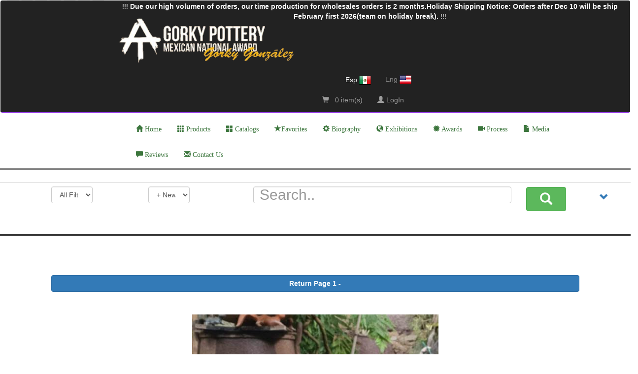

--- FILE ---
content_type: text/html; charset=UTF-8
request_url: https://gorkypottery.com/index.php?l=i&p=pd&pag=1&img=1033&t=t&cmborderby=3&cmbcantmostrar=18
body_size: 15649
content:
<!DOCTYPE html>
<html>    
    <head>
        <title>Mexican Pottery / Mexican Ceramics By Gorky Gonzalez</title>                
        <meta charset="utf-8">
        <meta name="description" content="Mexican ceramics handcraft custom pieces murals, tiles, sinks, flowerpots, plates dinnerware bowls lamps mugs sinks platters tabletop interior decor International recognized award winner Gorky Gonzalez workshop has devoted to the preservation of the traditional majolica pieces for the past 59 years in Guanajuato Mexico">    
        <meta name="keywords" content="mexican ceramics, mexican pottery, gorky gonzalez, mexican, art, dishes, plates, mugs, momday, mothersday, traditional majolica, gifts, presents, table, wedding, garden, perfect gift, handcrafts, crafts, crafted, ceramic store, pottery store, ceramic plates, dish sets, dish plates, tiles, ceramic lamps, ceramic vases, home and garden, dinnerware, tabledecor, mayolica, majolica, talavera, momday, amazon, ceramic gifts, kitchen accesories, folk art, san miguel, guanajuato, farm, ranch, vintage, award, sinks, lamps">        
        <meta name="copyright" content="Alfareria Tradicional S.A. de C.V.">   
        <meta name="classification" content="Mexican HandCrafts">    
        <meta name="viewport" content="width=device-width, initial-scale=1, maximum-scale=1, user-scalable=no">
        <meta property="fb:admins" content="1828888147">     
        <meta property="fb:app_id" content="839041689505139">             
        <meta property="og:site_name" content="Mexican Pottery / Mexican Ceramic by Gorky Gonzalez (Gorky Pottery / Alfareria Tradicional S.A. de C.V.)">            	 
        <meta property="og:locale" content="en_US">
        <meta property="og:locale:alternate" content="es_ES">            

                        <meta property="og:title" content="Mexican handcrafs Gorky Pottery by Gorky Gonzalez">              
                <meta property="og:type" content="article">	 
                <meta property="og:url" content="https://www.gorkypottery.com/index.php?l=i&p=pre&img=1033">              	   
                <meta property="og:image" content="https://www.gorkypottery.com/esp/imgs/clasificacion/ch/deer-decorative-vase-flower-mayolica-handcrafts-ceramic-sumer-beauti-garden-interior-home-decor_1033.jpg">                  
                <meta property="og:image:width" content="200">              	   
                <meta property="og:image:height" content="200">      
                <link rel="canonical" href="https://www.gorkypottery.com/index.php?l=i&p=pre&img=1033">
                        <meta property="og:description" content="See more Pieces...">
        
        <!--ESTILOS          -->         
        <link href="estilos/bootstrap.min.css" rel="stylesheet">                
        <link rel="preload" href="estilos/estilos2.css">        
        <link href="estilos/efectoscss.css" type="text/css" rel="stylesheet">     
        
        <link rel="alternate" href="https://gorkypottery.com/" hreflang="en-us">        
        <link rel="alternate" href="https://gorkypottery.com/" hreflang="en-ca">
        <link rel="alternate" href="https://gorkypottery.com/" hreflang="es-mx">
    </head> 

    <body onload="initialize()">           
        <!-- Encabezado-->
        <nav class="navbar" style="color:white; position:relative;">    
            <div class="container bg bg-grisl text-center hidden-lg" style="padding: 0 5% 0 5%; font-color:black"><h5>Due our high volumen of orders, our time production for wholesales orders is 2 months.Holiday Shipping Notice: Orders after Dec 10 will be ship February first 2026(team on holiday break).</h5></div>            
            <!--Para DISPOSITIVOS  pequeños-->            
            <div class="navbar-header" style="padding: 0 0 0 0">                  
                <div class="navbar-header" style="border-color: graytext; font-family:'Segoe Print'; font-size: 16px;margin-top:0%">                  
                    <div class="navbar-toggle pull-left" style="font-size: 16px; color: #444;font-family : 'Segoe Print'; margin-left: 1%; margin-right: 0%; padding: 0 1% 0 1%; width: 100%">                                                                      
                        <span class="pull-left" style="margin-top: 5px;">     
                            <img class="img-responsive lazyLoad" data-src="imgs/logatngo.jpg" style="height: 30px; border-color: black" alt="mexican ceramic mexican potttery folk art talavera Gorky Gonzalez logo">                                                 
                        </span> 
                        <span class="pull-left" style="margin-top: 8px;margin-left: 1%">                             
                            &nbsp;Mexican Pottery by Gorky Glez                                                                   
                        </span>                             
                        <button type="button" class="btn navbar-toggle pull-right glyphicon glyphicon-tasks" data-toggle="collapse" data-target="#submenu1" style="margin: 0 0 0 0">
                        </button> 
                        <button type="button" class="btn navbar-toggle pull-right" data-toggle="collapse tooltip" data-placement="bottom" title="View my Cart" onclick="redireccionar('index.php?l=i&amp;p=carrito')" style="margin: 0 0 0 0">                                                                                                                      
                            <div id="recargado2"><span class="glyphicon glyphicon-shopping-cart">0</span></div>
                        </button> 
                    </div> 
                    
                    <!--Submenu DISPOSITIVOS  pequeños-->         
                    <div class="navbar-toggle center-block" style="background-color:white;color:black;font-family:'Segoe Print'; margin-top: -2%; margin-bottom: -1%; padding: 0 0 0 0; width: 100%; z-index: 0;">                                                                                                                                                                                                                  
                        <div class="row center-block text-center" style="margin:0 0 0 0;">                                                      
                            <button type="button" class="btn glyphicon glyphicon-home  text-black "          data-toggle="collapse tooltip" data-placement="bottom" title="Home" onclick="redireccionar('index.php?l=i&amp;p=inicio')" style="margin: 0 0 0 0; padding: 1% 2% 1% 2%;"  ></button>                            
                            <button type="button" class="btn glyphicon glyphicon-th  text-black "               data-toggle="collapse tooltip" data-placement="bottom" title="Products" onclick="redireccionar('index.php?l=i&amp;p=pnb')" style="margin: 0 0 0 0; padding: 1% 2% 1% 2%"  ></button>
                            <button type="button" class="btn glyphicon glyphicon-th-large  text-black "    data-toggle="collapse tooltip" data-placement="bottom" title="Catalogs" onclick="redireccionar('index.php?l=i&amp;p=catalogo')" style="margin: 0 0 0 0; padding: 1% 2% 1% 2%;"   ></button>
                            <!--favoritos
                            <button type="button" class="btn glyphicon glyphicon-star  text-black "       data-toggle="collapse tooltip" data-placement="bottom" title="Favorites Products" onclick="redireccionar('index.php?l=i&amp;p=wl')" style="margin: 0 0 0 0; padding: 1% 2% 1% 2%;"    ></button>
                            -->         
                            <button type="button" class="btn glyphicon glyphicon-cog  text-black "       data-toggle="collapse tooltip" data-placement="bottom" title="Biography" onclick="redireccionar('index.php?l=i&amp;p=biografia')" style="margin: 0 0 0 0; padding: 1% 2% 1% 2%;"    ></button>
                            <button type="button" class="btn glyphicon glyphicon-globe  text-black "   data-toggle="collapse tooltip" data-placement="bottom" title="Expositions" onclick="redireccionar('index.php?l=i&amp;p=exposiciones')" style="margin: 0 0 0 0; padding: 1% 2% 1% 2%;"    ></button>                            
                            <button type="button" class="btn glyphicon glyphicon-certificate  text-black "  data-toggle="collapse tooltip" data-placement="bottom" title="Awards" onclick="redireccionar('index.php?l=i&amp;p=premios')" style="margin: 0 0 0 0; padding: 1% 2% 1% 2%;"    ></button>
                            <button type="button" class="btn glyphicon glyphicon-file  text-black "           data-toggle="collapse tooltip" data-placement="bottom" title="Media" onclick="redireccionar('index.php?l=i&amp;p=media')" style="margin: 0 0 0 0; padding: 1% 2% 1% 2%;"    ></button>
                            <button type="button" class="btn glyphicon glyphicon-comment  text-black "  data-toggle="collapse tooltip" data-placement="bottom" title="Reviews" onclick="redireccionar('index.php?l=i&amp;p=comentarios')" style="margin: 0 0 0 0; padding: 1% 2% 1% 2%;"    ></button>
                            <button type="button" class="btn glyphicon glyphicon-envelope  text-black "    data-toggle="collapse tooltip" data-placement="bottom" title="Contact" onclick="redireccionar('index.php?l=i&amp;p=contacto')" style="margin: 0 0 0 0; padding: 1% 2% 1% 2%;"    ></button>                            
                        </div>                        
                    </div>                     
                </div>

                <!-- Para DISPOSITIVOS  pequeño       
                    SubMenu del boton de Tareas
                -->
                <div class="collapse " id="submenu1" style="border-style: ridge; border-color: buttonface;color:black;background-color: #f1f1f1 ;padding: 0 20px 10px 20px; margin-top: -10%; width: 100%; position: absolute; z-index: 1000">                           
                    <ul class="nav navbar-nav navbar-left">      
                        <li>                            
                            <button type="button" class="btn navbar-toggle pull-right" data-toggle="collapse" data-target="#submenu1" style="color:black; font-weight: bold;  margin: 0 0 0 0">X</button> 
                        </li>                                         
                                                    <li style="width: 90%"><a href="index.php?l=i&amp;p=registro"><span class="glyphicon glyphicon-log-in"></span> Sign Up</a></li>                 
                            <li><a href="index.php?l=i&amp;p=login"><span class="glyphicon glyphicon-user"></span> LogIn</a></li>                                                                                           
                            <li><hr style="border-style: solid; border-color: white"></li>                  
                            <li class="text-left">
                                <a href="esp/index.php?l=e&p=pd&pag=1&t=t&cmbcantmostrar=1&img=1033" data-toggle="tooltip" data-placement="rigth" title="Change Lenguage!">                                                  
                                    Esp&nbsp;<img class="img-thumbnail lazyLoad" data-src="imgs/mex.png" alt="mexican ceramic mexican potttery folk art talavera Gorky Gonzalez Español" title="Español">                     
                                </a>	                                                   
                            </li>
                            <li class="text-left">        
                                <a href="" data-toggle="tooltip" data-placement="rigth" title="Current Languaje" class="disabled">                                                  
                                    Eng&nbsp;<img class="img-thumbnail lazyLoad" data-src="imgs/usa.png" alt="mexican ceramic mexican potttery folk art talavera Gorky Gonzalez" title="English">                                                     
                                </a>
                            </li>
                                                         <li class="text-left">        
                                <div class="row" style="height: 300px;"></div>
                            </li>
                    </ul>                    
                </div>                   
            </div>    

            <!--Seccion para resoluciones grandes como PC -->               
            <nav class="navbar collapse navbar-collapse navbar-inverse" style="border-bottom-color: blueviolet;" >
                <div class="row bg bg-grisl text-center hidden-xs" style="padding: 2px 0 0 0;height:25px;">!!! <b>Due our high volumen of orders, our time production for wholesales orders is 2 months.Holiday Shipping Notice: Orders after Dec 10 will be ship February first 2026(team on holiday break).</b> !!!</div>                <div class="container">                   
                    <div class="row">
                        <div class="col-sm-4">                            
                            <img class="img-responsive center-block lazyLoad" data-src="imgs/logotrasnparente.gif" alt="mexican ceramic mexican potttery folk art talavera Gorky Gonzalez logo"> 
                        </div>        
                        <div class="col-sm-8">
                            <div class="row" style="margin-top:15px">                                                               
                                <ul class="nav navbar-nav pull-right" style="margin-top:2px;">  
                                    <li class="text-left" style="padding: 0 0 0 0" >
                                        <a class="btn btn-link" href="esp/index.php?l=e&p=pd&pag=1&t=t&cmbcantmostrar=1&img=1033" style="padding: 0 0 5px 0; color: #f1f1f1" data-toggle="tooltip" data-placement="bottom" title="Cambiar Idioma!">                                                  
                                            Esp&nbsp;<img data-src="imgs/mex.png" class="lazyLoad" alt="mexican ceramic mexican potttery folk art talavera Gorky Gonzalez Español" title="Español">                     
                                        </a>	                                                   
                                    </li>
                                    <li>&nbsp&nbsp&nbsp&nbsp&nbsp&nbsp&nbsp</li>
                                    <li class="text-left" style="color:graytext; padding: 0 0 0 0;">                                        
                                        Eng&nbsp;<img data-src="imgs/usa.png" class="lazyLoad" alt="mexican ceramic mexican potttery folk art talavera Gorky Gonzalez" title="English">                                                             
                                    </li>
                                </ul>            
                            </div>
                            <div class="row">
                                      
                                <ul class="nav navbar-nav pull-right">                                    
                                    <li><a href="index.php?l=i&amp;p=carrito" class="test" data-toggle="tooltip" data-placement="bottom" title="My Cart"><div id="recargado"><span class="glyphicon glyphicon-shopping-cart"></span> &nbsp; 0 item(s)</div></a></li>                               
                                                                                                                    
                                        <li><hr></li>
                                        <li><a href="index.php?l=i&amp;p=login"><span class="glyphicon glyphicon-user"></span> LogIn</a></li>                                
                                                                            </ul>
                                </div>
                            </div>
                        </div>
                    </div>
                </nav>

                <!--Se muestra en pantalla Grande-->    
                <div class="collapse navbar-collapse" id="navmenu"  style="padding: 0 5% 0 5%;margin: -1% 0 0 0;">                                   
                    <div class="container-fluid" style="font-family : 'Segoe Print';font-weight:bold;margin: 0 0 0 0;padding: 0 0 0 0; border-bottom-color: goldenrod;">                                                                                
                        <ul class="nav navbar-nav" style="padding: 0 0 0 0;margin: 0 0 0 17%;">
                            <li><a href="index.php?l=i&amp;p=inicio" class="btn btn-link " role="button" style="color: #3c763d;"><span class="glyphicon glyphicon-home"></span> Home</a></li>
                            <li><a href="index.php?l=i&p=pnb&i=t&t=t&cmborderby=3" class="btn btn-link " role="button" style="color: #3c763d;"><span class="glyphicon glyphicon-th"></span> Products</a></li>
                            <li><a href="index.php?l=i&amp;p=catalogo&amp;i=t" class="btn btn-link   " role="button" style="color: #3c763d;"><span class="glyphicon glyphicon-th-large"></span> Catalogs</a></li>
                            <li><a href="index.php?l=i&amp;p=wl" class="btn btn-link   " role="button" style="color: #3c763d;"><span class="glyphicon glyphicon-star"></span>Favorites</a></li>
                            <!--<li><a href="#" class="btn btn-link btn-lg" role="button"  data-toggle="collapse" data-target="#catologos" style="color: #3c763d;"><span class="glyphicon glyphicon-chevron-down"></span> </a></li>                            -->
                            <li><a href="index.php?l=i&amp;p=biografia" class="btn btn-link " role="button" style="color: #3c763d;"><span class="glyphicon glyphicon-cog"></span> Biography</a></li>
                            <li><a href="index.php?l=i&amp;p=exposiciones" class="btn btn-link " role="button" style="color: #3c763d;"><span class="glyphicon glyphicon-globe"></span> Exhibitions</a></li>
                            <li><a href="index.php?l=i&amp;p=premios" class="btn btn-link " role="button" style="color: #3c763d;"><span class="glyphicon glyphicon-certificate"></span> Awards</a></li>
                            <li><a href="index.php?l=i&amp;p=proceso" class="btn btn-link " role="button" style="color: #3c763d;"><span class="glyphicon glyphicon-facetime-video"></span> Process</a></li>
                            <li><a href="index.php?l=i&amp;p=media" class="btn btn-link " role="button" style="color: #3c763d;"><span class="glyphicon glyphicon-file"></span> Media</a></li>
                            <li><a href="index.php?l=i&amp;p=comentarios" class="btn btn-link " role="button" style="color: #3c763d;"><span class="glyphicon glyphicon-comment"></span> Reviews</a></li>               
                            <li><a href="index.php?l=i&amp;p=contacto" class="btn btn-link " role="button" style="color: #3c763d;"><span class="glyphicon glyphicon-envelope"></span> Contact Us</a></li>                                   
                        </ul>   
                    </div>
                </div>         

                <!--BOTONES SubMenu Secciones, se mostrara en resoluciones pequeñas                        -->                        
                <div class="collapse" id="catologos" style="border-top-style: solid; border-color: red;color:white;background-color:rgba(0,0,0,0.2)">                                                             
                    <div class="container-fluid center-block" style="margin-top:10px">    
                        <span class="text text-info">Click in the Catalogue...</span><br>
                    </div>
                    <div class="container-fluid center-block" style="margin-top:10px">    
                        <ul class="nav navbar-nav">                                                    
                              
                                    <li>
                                        <a href="index.php?l=i&amp;p=pnb&amp;i=10" role="button" class="btn btn-link btn-lg  ">                                    					                                                                                
                                            <span>&nbsp;Gorky Gonzalez<br>Catalogue</span>							                                            
                                        </a>
                                     </li>
                                  
                                    <li>
                                        <a href="index.php?l=i&amp;p=pnb&amp;i=30" role="button" class="btn btn-link btn-lg  ">                                    					                                                                                
                                            <span>&nbsp;Corn & Peppers<br>Collection</span>							                                            
                                        </a>
                                     </li>
                                  
                                    <li>
                                        <a href="index.php?l=i&amp;p=pnb&amp;i=29" role="button" class="btn btn-link btn-lg  ">                                    					                                                                                
                                            <span>&nbsp;Purple<br>Collection</span>							                                            
                                        </a>
                                     </li>
                                  
                                    <li>
                                        <a href="index.php?l=i&amp;p=pnb&amp;i=13" role="button" class="btn btn-link btn-lg  ">                                    					                                                                                
                                            <span>&nbsp;Dish Sets<br>Catalogues</span>							                                            
                                        </a>
                                     </li>
                                  
                                    <li>
                                        <a href="index.php?l=i&amp;p=pnb&amp;i=28" role="button" class="btn btn-link btn-lg  ">                                    					                                                                                
                                            <span>&nbsp;Lamps<br> & Decorative Vases</span>							                                            
                                        </a>
                                     </li>
                                  
                                    <li>
                                        <a href="index.php?l=i&amp;p=pnb&amp;i=14" role="button" class="btn btn-link btn-lg  ">                                    					                                                                                
                                            <span>&nbsp;Blue and White<br>Collection</span>							                                            
                                        </a>
                                     </li>
                                  
                                    <li>
                                        <a href="index.php?l=i&amp;p=pnb&amp;i=22" role="button" class="btn btn-link btn-lg  ">                                    					                                                                                
                                            <span>&nbsp;Tiles & Sink<br>Catalogue</span>							                                            
                                        </a>
                                     </li>
                                  
                                    <li>
                                        <a href="index.php?l=i&amp;p=pnb&amp;i=15" role="button" class="btn btn-link btn-lg  ">                                    					                                                                                
                                            <span>&nbsp;Wedding<br> Collection</span>							                                            
                                        </a>
                                     </li>
                                  
                                    <li>
                                        <a href="index.php?l=i&amp;p=pnb&amp;i=19" role="button" class="btn btn-link btn-lg  ">                                    					                                                                                
                                            <span>&nbsp;Table Top<br>Catalogue</span>							                                            
                                        </a>
                                     </li>
                                  
                                    <li>
                                        <a href="index.php?l=i&amp;p=pnb&amp;i=16" role="button" class="btn btn-link btn-lg  ">                                    					                                                                                
                                            <span>&nbsp;Cowboy, Horse and<br>Donkey Motive</span>							                                            
                                        </a>
                                     </li>
                                  
                                    <li>
                                        <a href="index.php?l=i&amp;p=pnb&amp;i=17" role="button" class="btn btn-link btn-lg  ">                                    					                                                                                
                                            <span>&nbsp;Catrina<br>Collection</span>							                                            
                                        </a>
                                     </li>
                                  
                                    <li>
                                        <a href="index.php?l=i&amp;p=pnb&amp;i=18" role="button" class="btn btn-link btn-lg  ">                                    					                                                                                
                                            <span>&nbsp;Flowers, Tree<br>Collection</span>							                                            
                                        </a>
                                     </li>
                                  
                                    <li>
                                        <a href="index.php?l=i&amp;p=pnb&amp;i=20" role="button" class="btn btn-link btn-lg  ">                                    					                                                                                
                                            <span>&nbsp;Christmas<br>Ornaments</span>							                                            
                                        </a>
                                     </li>
                                  
                                    <li>
                                        <a href="index.php?l=i&amp;p=pnb&amp;i=24" role="button" class="btn btn-link btn-lg  ">                                    					                                                                                
                                            <span>&nbsp;Wall Tiles<br>Catalogue</span>							                                            
                                        </a>
                                     </li>
                                  
                                    <li>
                                        <a href="index.php?l=i&amp;p=pnb&amp;i=23" role="button" class="btn btn-link btn-lg  ">                                    					                                                                                
                                            <span>&nbsp;Pots and Flower Vases<br>Catalogue</span>							                                            
                                        </a>
                                     </li>
                                  
                                    <li>
                                        <a href="index.php?l=i&amp;p=pnb&amp;i=25" role="button" class="btn btn-link btn-lg  ">                                    					                                                                                
                                            <span>&nbsp;Accesories<br>Catalogue</span>							                                            
                                        </a>
                                     </li>
                                  
                                    <li>
                                        <a href="index.php?l=i&amp;p=pnb&amp;i=32" role="button" class="btn btn-link btn-lg  ">                                    					                                                                                
                                            <span>&nbsp;Contemporary Line<br>Coleccion</span>							                                            
                                        </a>
                                     </li>
                                  
                                    <li>
                                        <a href="index.php?l=i&amp;p=pnb&amp;i=31" role="button" class="btn btn-link btn-lg  ">                                    					                                                                                
                                            <span>&nbsp;Christmas<br>Collection</span>							                                            
                                        </a>
                                     </li>
                                                          
                        </ul>
                    </div>
                </div> 
                             </nav>         
       
            <div class="container-fluid" data-spy="scroll" data-target=".navbar" data-offset="12" id="myScrollspy" style="margin-top: -20px ;padding: 2% 0 0 0;border-top-style: solid; border-color:graytext;">      
                <STYLE>
[data-notify="progressbar"] {
	margin-bottom: 0px;
	position: absolute;
	bottom: 0px;
	left: 0px;
	width: 100%;
	height: 5px;
}
</style>


    <div class="container-fluid navbar-collapse hidden-xs hidden-sm" style="padding-top:0px">     
        <form class="form-horizontal" role="form" name="frmbuscar" action="index.php?l=i" method="GET">	            
            <input type="hidden" name="l" value="i">            
            <input type="hidden" name="p" value="pnb">                        
            <input type="hidden" name="vr" value="">
            <div class="row" style="padding-top: -15px; padding-bottom: 20px; border-bottom-style: solid;">     
                <table class="table center-block text-center" style="; " >
                    <tr>                        
                        <td class="col-sm-1">&nbsp;</td>                        <td  class="col-sm-1" width: 10%>                 
                            <select name="t" class="form-control dropdown" onchange="this.form.submit()" >
                                    <option value="t"  selected > All Filter </option>
                                                                            <option value="12" > Animal Shape (249)</option>                       
                                                                                <option value="33" > Animals Collection (258)</option>                       
                                                                                <option value="16" > Bath Room Accessories (35)</option>                       
                                                                                <option value="29" > Bird Collection (92)</option>                       
                                                                                <option value="32" > Black and White Collection (81)</option>                       
                                                                                <option value="37" > Blue and White (190)</option>                       
                                                                                <option value="34" > Butterfly Collection (59)</option>                       
                                                                                <option value="45" > Campere Collection (4)</option>                       
                                                                                <option value="63" > Candle Holders (20)</option>                       
                                                                                <option value="39" > Catrina Collection (101)</option>                       
                                                                                <option value="28" > Cereal Bowl (118)</option>                       
                                                                                <option value="55" > Chiles Pepper Collection (11)</option>                       
                                                                                <option value="51" > Christmas Collection (210)</option>                       
                                                                                <option value="53" > Christmas Ornaments (220)</option>                       
                                                                                <option value="47" > Contemporary Line (7)</option>                       
                                                                                <option value="58" > Corn Collection (3)</option>                       
                                                                                <option value="38" > CowBoy Collection (72)</option>                       
                                                                                <option value="25" > Creamers (52)</option>                       
                                                                                <option value="5" > Cup & Saucer (27)</option>                       
                                                                                <option value="2" > Decoration (660)</option>                       
                                                                                <option value="4" > Decorative Platters (70)</option>                       
                                                                                <option value="10" > Decorative Vases and Jars (56)</option>                       
                                                                                <option value="30" > Deer Collection (39)</option>                       
                                                                                <option value="27" > Dog Accessories (9)</option>                       
                                                                                <option value="42" > Fish Collection (26)</option>                       
                                                                                <option value="35" > Flower Collection (168)</option>                       
                                                                                <option value="41" > Flower Pot (39)</option>                       
                                                                                <option value="21" > Flower Vases (13)</option>                       
                                                                                <option value="44" > Fox Collection (1)</option>                       
                                                                                <option value="20" > Garden (123)</option>                       
                                                                                <option value="60" > Happy Borders (52)</option>                       
                                                                                <option value="59" > Happy Stripes (1)</option>                       
                                                                                <option value="13" > Jars (41)</option>                       
                                                                                <option value="22" > Kitchen Accessories (20)</option>                       
                                                                                <option value="6" > Lamp Bases (18)</option>                       
                                                                                <option value="36" > Milestones Pattern (43)</option>                       
                                                                                <option value="8" > Mugs (76)</option>                       
                                                                                <option value="62" > Pasta Bowls (1)</option>                       
                                                                                <option value="57" > Pineapple Collection (0)</option>                       
                                                                                <option value="1" > Plates (319)</option>                       
                                                                                <option value="46" > Purple Collection (51)</option>                       
                                                                                <option value="43" > Rabbit Collection (24)</option>                       
                                                                                <option value="52" > Red Collection (5)</option>                       
                                                                                <option value="54" > Red Flower Collection (5)</option>                       
                                                                                <option value="14" > Religious (96)</option>                       
                                                                                <option value="65" > Rodeo Collection (23)</option>                       
                                                                                <option value="31" > Rooster Collection (142)</option>                       
                                                                                <option value="18" > Salad Bowls (46)</option>                       
                                                                                <option value="24" > Salt and Pepper Shakers (42)</option>                       
                                                                                <option value="56" > Sardines Collection (0)</option>                       
                                                                                <option value="17" > Saucers (39)</option>                       
                                                                                <option value="7" > Serving Pieces (173)</option>                       
                                                                                <option value="64" > Sinks (18)</option>                       
                                                                                <option value="11" > Snack Dish (172)</option>                       
                                                                                <option value="15" > Solid Colors (9)</option>                       
                                                                                <option value="3" > Special Pieces (31)</option>                       
                                                                                <option value="26" > Sugar (37)</option>                       
                                                                                <option value="23" > Table Accessories (314)</option>                       
                                                                                <option value="19" > Trays (113)</option>                       
                                                                                <option value="48" > Wall Tiles, Murals (17)</option>                       
                                                                                <option value="40" > Wedding Collection (25)</option>                       
                                                                    </select>                      
                        </td>       
                                                <td class="col-sm-1">&nbsp;</td>                        <td class="col-sm-1" >                
                            <select name="cmborderby" class="form-control" onchange="this.form.submit()" >
                                <option value="0" > Default Order  </option>
                                <!--
                                <option value="1" > Best Price </option>
                                <option value="2" > More Expensive </option>                                    
                                -->
                                <option value="3"  selected > + New </option>                            
                                <option value="4" > + Views </option>
                            </select>                                  
                        </td>   
                        <td class="col-sm-1">&nbsp;</td>                        <td class="col-sm-8" width: 20%;>
                            <div class="col-sm-10 text-center">                           
                                <input type="text" class="form-control" placeholder="Search.." name="txtsearch" onfocus="this.value = ''" value="" autocomplete="off" style="font-size:30px">			  				                                                                                    
                            </div>                                            
                            <div class="col-sm-2 text-center">                                                        
                                <button class='btn btn-success btn-block glyphicon glyphicon-search' name="btnbusqueda" onclick="validarbusqueda()" style="font-size:25px"></button>                            
                            </div> 
                        </td>   
                        <td class="col-sm-1">&nbsp;</td>                        <td class="col-sm-1" width: 2%>    
                            <a class="btn btn-link btn-block btn-lg" data-toggle="collapse" data-parent="#accordion" href="#collapsebus"><span class="glyphicon glyphicon-chevron-down"></span></a>                
                        </td>                    
                        <td class="col-sm-1">&nbsp;</td>                    </tr>
                </table>  
                <div id="collapsebus" class="panel-collapse collapse" style="margin-bottom: 30px"> 
                    <div class="container-fluid text-info padding10 text-center" style="background-color:rgba(0,0,0,0.05); padding-bottom: 20px">                         
                        <b>Kind of products:</b> Plates (Charger, Base, Dinner, Salad, Dessert, Bread), Bowl, Mug, Pitchers, Creamer, Cup, Platters, Tile, Tray, Salt and Pepper, Snack, Vase, Mural, AltarPiece, Candle, Flower Vase, Pot, Lamp<br>
                        <b>Patterns:</b> Bird, Rooster, Deer, Butterfly, Fish, Heron, Rabbit, Fox, Flower, Cowboy, CowGirl, Horse, Wedding, Catrina, Catrin, Blue, Black, Purple, Solid                                        
                    </div>
                </div>   
            </div>

            <div class="row" style="padding-top: 30px; margin-bottom:  30px">     
                <div class="col-sm-2"> &nbsp;</div>
                <div class="col-sm-8 text-center">                     
                    <span style="font-size: 16px; font-weight: bold">    
                                                            </span>
                       
                </div>                                
                <div class="col-sm-1"> &nbsp;</div>
            </div>
            <!--
            <div class="row" style="padding-top:15px;border-bottom-style: solid">          
                   
            </div>
            -->

            <div id="collapsebus" class="panel-collapse collapse" style="margin-bottom: 30px">            
                            
                <div class="container-fluid text-info padding10" style="background-color:rgba(0,0,0,0.05); padding-bottom: 20px">     
                    <div class="col-sm-1">       &nbsp;</div>                                
                    <div class="col-sm-4">
                        <b>Kind of products:</b> Plates (Charger, Base, Dinner, Salad, Dessert, Bread), Bowl, Mug, Pitchers, Creamer, Cup, Platters, Tile, Tray, Salt and Pepper, Snack, Vase, Mural, AltarPiece, Candle, Flower Vase, Pot, Lamp<br>
                        <b>Patterns:</b> Bird, Rooster, Deer, Butterfly, Fish, Heron, Rabbit, Fox, Flower, Cowboy, CowGirl, Horse, Wedding, Catrina, Catrin, Blue, Black, Purple, Solid
                    </div>
                    <div class="col-sm-1">       &nbsp;</div>                

                    <div class="col-sm-1">&nbsp;</div>
                </div>
            </div>                   
        </form>
    </div>
       

<div class="row">
    <div class="col-sm-1">&nbsp;</div>    <div class="col-sm-10">     
        <div class="row" style="padding:0 10px 10px 10px">
                        <a href="index.php?l=i&p=pnb&pag=1&cmborderby=3#1033"><button class="btn btn-primary btn-block" style="font-weight: bold">Return Page 1 - </button></a>
        </div>

                          

        <div class="carousel slide" data-ride="carousel">     
            <div class="container text-center">               
                <h4 class="text text-success"></h4>
            </div>
            <div class="carousel-inner" style="padding: 2% 10% 2% 10%">               
                <div class="carousel-inner" role="listbox">                    
                    <img class="img img-responsive center-block lazyLoad" id="img1033" data-src="esp/imgs/clasificacion/deer-decorative-vase-flower-mayolica-handcrafts-ceramic-sumer-beauti-garden-interior-home-decor_1033.jpg"  alt="deer-decorative-vase-flower-mayolica-handcrafts-ceramic-sumer-beauti-garden-interior-home-decor" style="padding: 5px 0 5px 0"  width="500">                                                                                      
                </div>     

                   

            </div>

                      
                    <div class="pull-right" style="position: absolute; z-index:1000; float: right;margin-top: -30px;  margin-left: 70%">
                                       
                        <button type="button" class="btn btn-toolbar btn-sm glyphicon glyphicon-expand" id="btn1033"  onmouseover="tooltipimagen('btn1033', 'esp/imgs/clasificacion/lg/deer-decorative-vase-flower-mayolica-handcrafts-ceramic-sumer-beauti-garden-interior-home-decor_1033.jpg', 'Click to Large ')" onclick="cargarContenido('myModalG', 'paginas/preview.php?img=1033&dis=0&nc=', '')">
                            Large Picture
                        </button>
                    </div>
                    
        </div>  
    <div class="row">
                    
                <div class="col-sm-11">
                    &nbsp;
                </div>    
                    
    </div>
    	
            <div class="container-fluid" style="margin-top:30px; padding: 0 3% 0 3%;">          
                <span class="bg bg-warning" style="font-size: 18px">
                    In order to placed Orders or use  <span class="glyphicon glyphicon-star"></span>Favorites List, You'll need <a href="index.php?l=i&amp;p=login" class="text-blue btn-link"> <b>LogIn</b></a> First
                </span>
            </div>
                
        <div class="container-fluid" style="margin-top:30px; padding: 0 3% 0 3%;">                      
            <span style="font-size: 14px">Tags for this product&nbsp;</span>
                <a href="?p=pnb&t=33&cmborderby=3&cmbcantmostrar=18" target="_self" class="btn btn-link" title="FIND this TAG"><span class="bg bg-info" >Animals Collection</span></a><a href="?p=pnb&t=29&cmborderby=3&cmbcantmostrar=18" target="_self" class="btn btn-link" title="FIND this TAG"><span class="bg bg-info" >Bird Collection</span></a><a href="?p=pnb&t=30&cmborderby=3&cmbcantmostrar=18" target="_self" class="btn btn-link" title="FIND this TAG"><span class="bg bg-info" >Deer Collection</span></a><a href="?p=pnb&t=20&cmborderby=3&cmbcantmostrar=18" target="_self" class="btn btn-link" title="FIND this TAG"><span class="bg bg-info" >Garden</span></a><a href="?p=pnb&t=31&cmborderby=3&cmbcantmostrar=18" target="_self" class="btn btn-link" title="FIND this TAG"><span class="bg bg-info" >Rooster Collection</span></a><a href="?p=pnb&t=3&cmborderby=3&cmbcantmostrar=18" target="_self" class="btn btn-link" title="FIND this TAG"><span class="bg bg-info" >Special Pieces</span></a>        </div>
        <div class="container-fluid" style="margin-top:30px; padding: 0 3% 0 3%;border-bottom: graytext;">  
                <div class="container-fluid bg-grisf padding5 hidden-xs" style="font-size: 14px">                                   
                                                <div class="col-sm-12">
                                <b>
                                    Pattern<label class="separador">&Vert;</label>
                                    Description<label class="separador">&Vert;</label>
                                    WxLxH inches (")
                                </b>
                            </div>                                               
                                        </div>

                				
                                <div class="container-fluid" style="padding-top:5px;padding-bottom:5px; background-color:#EFEFFB;color:#000000;border-bottom-color: green; " id="pvr3363;">	                                                                                                                                                                            
                                    <div class="col-sm-7 text-left">                                       
                                                                                
                                            <big class="text-warning badge" style="font-size:16px"><b>210630-01</b></big>&nbsp;
                                            <label class="separador" style="font-size:26px">&Vert;</label>
                                                                                        <a href="index.php?l=i&p=pnb&i=t&t=t&txtsearch=B5" title="FIND SIMILAR"> B5</a>                                                                                         - <a href="index.php?l=i&p=pnb&i=t&t=t&txtsearch=Large Color Barril" title="FIND SIMILAR"> Large Color Barril</a>                                                                                 
                                             - <a href="index.php?l=i&p=pnb&i=25&cmborderby=3"> </a>                                             &nbsp;<label class="separador" style="font-size:26px">&Vert;</label>
                                            11.7 D * 20.3H                              
                                        
                                                

                                    </div>                                                                                                           
                                    <div class="col-sm-2">
                                        <input type="text"  class="form-control" placeholder="Enter the pattern or comments" name="pvcomments[3363]" id="pvcomments[3363]" style="color:black" value="" onblur="checarcambio(3363, 2)" >
                                        <input type="hidden" name="pvcommcomp[3363]" id="pvcommcomp[3363]"  value="" >
                                    </div>
                                    <div class="col-sm-1">
                                                                                            <input type="text" class="form-control" placeholder="Quantity" name="pvcantidad[3363]" id="pvcantidad[3363]" style="text-align:center;color:black;padding: 0px 0px 0px 0px;" value="0" onkeypress="return entero(event)"  onblur="checarcambio(3363, 1)">
                                                    <input type="hidden" name="pvcantcomp[3363]" id="pvcantcomp[3363]" value="0" >						    
                                                    <input type="hidden" name="pvtipo[3363]" id="pvtipo[3363]" value="1" >						    
                                                                                       
                                    </div>                                          
                                    <div class="col-sm-1">
                                        <button class="btn btn-primary btn-block" onclick="javascript:listadeseos(1033,3363,'210630-01 Large Color Barril');" title="Click to Add to Favorites" style="display:block" id="pldimg3363">
                                            <span class="glyphicon glyphicon-ok" style="cursor: pointer"> Add
                                            </span>                                                                                                                                    
                                        </button>                                                                        


                                        <button class="btn btn-default btn-block" onclick="javascript:listadeseosborrar(1033,3363,'210630-01 Large Color Barril');" title="Click to Remove to Favorites" style="display:none" id="pldbimg3363">
                                            <span class="glyphicon glyphicon-star"  style="cursor: pointer"> 
                                            </span>                                                                                                                                    
                                        </button>          
                                    </div>
                                    <div class="col-sm-1">                                    
                                        <input type="hidden" name="pvclave[3363]"            id="pvclave[3363]" value="210630-01">
                                        <input type="hidden" name="pvcodigo[3363]"            id="pvcodigo[3363]" value="B5">
                                        <input type="hidden" name="pvdescripcion[3363]"      id="pvdescripcion[3363]" value="Large Color Barril">
                                        <input type="hidden" name="pvdescripcionesp[3363]"	id="pvdescripcionesp[3363]" value="Barril Gde Color">
                                        <input type="hidden" name="pvpattern[3363]"          id="pvpattern[3363]" value="">
                                        <input type="hidden" name="pvpatternesp[3363]"       id="pvpatternesp[3363]"  value="">
                                        <input type="hidden" name="pvimagen[3363]"           id="pvimagen[3363]"  value="1033">
                                        <input type="hidden" name="pvprecio[3363]"           id="pvprecio[3363]" value="566.00">                            
                                        <input type="hidden" name="idcar" value="3363" />                                                                                                                
                                                                                                             
                                            <a onclick="javascript:validaradd(3363);">                                                                                                
                                                <button class="btn btn-warning btn-block">
                                                    <span id="pvimg3363" class="glyphicon glyphicon-plus"  style="cursor: pointer">add
                                                    </span>                                                                                                                                    
                                                </button>                                 
                                            </a>                                         
                                             
                                        
                                    </div>                  
                                </div>

                                <!--MOSTRAR SOLO EN DISPOSITIVOS PEQUEñOS-->

                                <hr class="visible-sm visible-xs">
                    	    
                </div>               
        <!--//BOTONES PARA COMPARTIR--->
                <div class="container-fluid" id="redessociales1033" style="margin:10px 0 5px 0;padding: 0 5px 5px 5px; border-style: solid; border-color: black; color: #fff; background-color: graytext;">				                     
                    <div class="col-sm-2" style="padding: 15px 5px 0 5px; z-index: 1030;">                            
                        <iframe class="center-block" src="https://www.facebook.com/plugins/like.php?href=https%3A%2F%2Fwww.gorkypottery.com%2Findex.php%3Fp%3Dpre%26img%3D1033%26name%3D&width=200&layout=button_count&action=like&show_faces=false&share=true&height=80&appId&img=1033" width="200" height="30" style="border:none;overflow:hidden" scrolling="no" frameborder="0" allowTransparency="true"></iframe>
                    </div>		                               	                                             
                    <div class="col-sm-4" style="padding: 15px 5px 0 5px; z-index: 1030">
                        <div class="row" style="margin-top:-5px">
                            <div class="col-sm-3">&nbsp;</div>
                            <div class="col-sm-1">Share&nbsp;</div>
                            <div class="col-sm-1">&nbsp;</div>                
                            <div class="col-sm-1">&nbsp;</div>
                            <div class="col-sm-3">
                                                        <a href="//pinterest.com/pin/create/button/?url=https%3A%2F%2Fwww.gorkypottery.com%2Findex.php%3Fp%3Dpre%26img%3D1033%26name%3D&amp;media=https%3A%2F%2Fwww.gorkypottery.com%2Fesp%2Fimgs%2Fclasificacion%2F1033.jpg&amp;description=Codes:210630-01+%2F+210630-01+Click+to+see+the+Prices+and+Codes..." class="btn btn-danger btn-block" target="_blank">Pinterest</a>		  			   			 			 			 			   			   			   			                                                              
                            </div>                                
                        </div>
                    </div>                                        
                    <div class="col-sm-1">&nbsp;</div>                    
                    <div class="col-sm-2"  style="padding: 10px 5px 0 5px; z-index: 1030;"> 
                        <a onclick="cargarContenido('myModalG', 'paginas/sendimg.php?img=1033&p=pd&pag=1&t=t&cmborderby=3&cmbcantmostrar=18', 'Send to Friend')" class="btn btn-primary btn-block" role="button">Send to Friend</a>                                                              
                    </div>        
                    <div class="col-sm-1">&nbsp;</div>                    
                    <div class="col-sm-1"  style="padding: 10px 5px 0 5px; z-index: 1030;">     
                                                    <a onclick="cargarContenido('myModalG', 'paginas/questioni.php?img=1033&p=pd&pag=1&t=t&cmborderby=3&cmbcantmostrar=18', 'Ask a Question!')" class="btn btn-primary btn-block" role="button">Ask!</a>                                                              
                                            </div>
                </div> 
    
        <!--//OTRAS SUGERENCIAS DE RESULTADOS-->
                <div class="container-fluid collapse navbar-collapse" style="margin: 75px 0 5px 0;padding: 5px 5px 5px 5px; color: #000;">				                                     
                    <h3>Other Pieces might interest you</h3>
                    <div class="container-fluid" style="color: #fff; background-color: rgba(0,0,0,0.1); padding-top: 15px;padding-bottom: 15px;border-style: solid; border-color: black">       
                           

                                        <div class="col-sm-2">
                                                                                    <a href="index.php?l=i&p=pd&img=442&op=d&nc=catalogue=&&p=pd&pag=1&t=t&cmborderby=3&cmbcantmostrar=18&ni=442&name=Semi Oval Platter<br>Love Birds<br>Blue and White" class="btn btn-link" role="button">
                                                <div class="view view-first">			   					 
                                                    <img class="img-thumbnail center-block lazyLoad" data-src="esp/imgs/clasificacion/sx/442.jpg" alt="mexican ceramic mexican potttery folk art talavera majolica Gorky Gonzalez " width="120">	                					 
                                                    <div class="mask">				 					   
                                                    </div>	
                                                </div>	                                                
                                            </a>
                                        </div>
                                           

                                        <div class="col-sm-2">
                                                                                    <a href="index.php?l=i&p=pd&img=558&op=d&nc=catalogue=&&p=pd&pag=1&t=t&cmborderby=3&cmbcantmostrar=18&ni=558&name=Monarch Butterfly<br>Cut Flat Platter<br>Blue" class="btn btn-link" role="button">
                                                <div class="view view-first">			   					 
                                                    <img class="img-thumbnail center-block lazyLoad" data-src="esp/imgs/clasificacion/sx/558.jpg" alt="mexican ceramic mexican potttery folk art talavera majolica Gorky Gonzalez " width="120">	                					 
                                                    <div class="mask">				 					   
                                                    </div>	
                                                </div>	                                                
                                            </a>
                                        </div>
                                           

                                        <div class="col-sm-2">
                                                                                    <a href="index.php?l=i&p=pd&img=908&op=d&nc=catalogue=&&p=pd&pag=1&t=t&cmborderby=3&cmbcantmostrar=18&ni=908&name=Blue II<br>Traditional<br>Flower Pot" class="btn btn-link" role="button">
                                                <div class="view view-first">			   					 
                                                    <img class="img-thumbnail center-block lazyLoad" data-src="esp/imgs/clasificacion/sx/flowerplatter-maceta-handthrown-handmade-hand-painted-mexican-pottery-gorkygonzalez-gorkypottery-flowers-garden-blueandwhite-garden-decor-flowerpot-decoration_908.jpg" alt="flowerplatter-maceta-handthrown-handmade-hand-painted-mexican-pottery-gorkygonzalez-gorkypottery-flowers-garden-blueandwhite-garden-decor-flowerpot-decoration" width="120">	                					 
                                                    <div class="mask">				 					   
                                                    </div>	
                                                </div>	                                                
                                            </a>
                                        </div>
                                           

                                        <div class="col-sm-2">
                                                                                    <a href="index.php?l=i&p=pd&img=547&op=d&nc=catalogue=&&p=pd&pag=1&t=t&cmborderby=3&cmbcantmostrar=18&ni=547&name=Monarca<br>Butterfly Ornament" class="btn btn-link" role="button">
                                                <div class="view view-first">			   					 
                                                    <img class="img-thumbnail center-block lazyLoad" data-src="esp/imgs/clasificacion/sx/547.jpg" alt="mexican ceramic mexican potttery folk art talavera majolica Gorky Gonzalez " width="120">	                					 
                                                    <div class="mask">				 					   
                                                    </div>	
                                                </div>	                                                
                                            </a>
                                        </div>
                                           

                                        <div class="col-sm-2">
                                                                                    <a href="index.php?l=i&p=pd&img=1447&op=d&nc=catalogue=&&p=pd&pag=1&t=t&cmborderby=3&cmbcantmostrar=18&ni=1447&name=Trout<br>Rectangular Plate / Tray<br>MultiColors" class="btn btn-link" role="button">
                                                <div class="view view-first">			   					 
                                                    <img class="img-thumbnail center-block lazyLoad" data-src="esp/imgs/clasificacion/sx/mexican-ceramics-sardines-rectangular-plate-tray-snack-sea-beach-decor-1-1_1447.jpg" alt="mexican-ceramics-sardines-rectangular-plate-tray-snack-sea-beach-decor-1-1" width="120">	                					 
                                                    <div class="mask">				 					   
                                                    </div>	
                                                </div>	                                                
                                            </a>
                                        </div>
                                           

                                        <div class="col-sm-2">
                                                                                    <a href="index.php?l=i&p=pd&img=1445&op=d&nc=catalogue=&&p=pd&pag=1&t=t&cmborderby=3&cmbcantmostrar=18&ni=1445&name=RoadRunner Bird<br>Tray Rectangular Platter<br>MultiColors" class="btn btn-link" role="button">
                                                <div class="view view-first">			   					 
                                                    <img class="img-thumbnail center-block lazyLoad" data-src="esp/imgs/clasificacion/sx/mexican-ceramics-desert-roadrunnersbird-rectangular-platter-table-gifts-crafted_1445.jpg" alt="mexican-ceramics-desert-roadrunnersbird-rectangular-platter-table-gifts-crafted" width="120">	                					 
                                                    <div class="mask">				 					   
                                                    </div>	
                                                </div>	                                                
                                            </a>
                                        </div>
                                                            </div>               

                </div> 
    </div>
    <div class="col-sm-1">          
        <div class="text-center" id="listadedeos" style="padding-right: 10px; margin-top: 150px;">..</div>       
    </div>        
</div>

<script>    
    function igualarcantidad(idchecar, valor)
    {
        document.getElementById('pvcantidad[' + idchecar + ']').value = valor;        
        checarcambio(idchecar, 1);
    }

    function checarcambio(idchecar, tipo)
    {
        /// Tipo 1 es para cambios en la cantidad	   
        if (tipo === 1)
        {
            if ((document.getElementById('pvcantidad[' + idchecar + ']').value != document.getElementById('pvcantcomp[' + idchecar + ']').value) && document.getElementById('pvcantcomp[' + idchecar + ']').value >= 0)
            {
                //simclick(idchecar);		  
                actcar(idchecar);
                document.getElementById("pvcantidad[" + idchecar + "]").focus();
            }
        }
        else if (tipo === 2)
        {
            if (document.getElementById('pvcomments[' + idchecar + ']').value != document.getElementById('pvcommcomp[' + idchecar + ']').value)
            {
                //simclick(idchecar);
                actcar(idchecar);
                document.getElementById("pvcomments[" + idchecar + "]").focus();
            }
        }
    }

    function validaradd(idchecar)
    {
                    if (confirm("You'll need log in Firts \n\n Do you want log in Now?"))
            {
                setTimeout("redireccionar('index.php?l=i&p=login')", 00);
            }
        }

    //Comienza  - Actualizar Carrito sin recargar Toda la pagina   
    function actcar(id)
    {
        //document.getElementById('comments['+idchecar+']').value
        var cant = document.getElementById('pvcantidad[' + id + ']').value;
        var tipo = document.getElementById('pvtipo[' + id + ']').value;
        var comm = document.getElementById('pvcomments[' + id + ']').value;
        var clav = document.getElementById('pvclave[' + id + ']').value;
        var codi = document.getElementById('pvcodigo[' + id + ']').value;        
        var desi = document.getElementById('pvdescripcion[' + id + ']').value;
        var dese = document.getElementById('pvdescripcionesp[' + id + ']').value;
        var pati = document.getElementById('pvpattern[' + id + ']').value;
        var pate = document.getElementById('pvpatternesp[' + id + ']').value;
        var imgp = document.getElementById('pvimagen[' + id + ']').value;
        var prep = document.getElementById('pvprecio[' + id + ']').value;
        //alert('Producto Clave: '+clav+' Desi:'+desi+' Dese:'+dese+' Pati:'+pati+' Pate:'+pate+' Img:'+imgp+' Pre:'+prep);	 	  	 
        /// Invocamos a nuestro script PHP

        $.post("miscript.php", {idcar: id, cantidad: cant, comments: comm, clave: clav, codigo: codi, descripcion: desi, descripcione: dese, pattern: pati, patterne: pate, imagen: imgp, precio: prep, tipo: tipo}, function (data) {
            $("#recargado").html(data);
        });
        
        //recargo el total del piezas del carrito, en menus pequeños
        $.post("miscript2.php", {totpzas: 1}, function (data) { $("#recargado2").html(data); });
        
        if (cant > 0)
        {
            document.getElementById('pvr' + id).style.backgroundColor = '#C0C0C0';
            document.getElementById('pvr' + id).style.color = '#0101DF';            
            //document.getElementById('pvimg'+id).className ='glyphicon glyphicon-refresh';               
        }
        else
        {
            document.getElementById('pvr' + id).style.backgroundColor = '#ffffff';
            document.getElementById('pvr' + id).style.color = '#000000';            
            //document.getElementById('pvimg'+id).className ='glyphicon glyphicon-plus';
        }
        document.getElementById('pvcantcomp[' + id + ']').value = cant;
        document.getElementById('pvcommcomp[' + id + ']').value = comm;       
        
    }
    
    //Comienza  - Actualizar Carrito sin recargar Toda la pagina   
    function listadeseos(idimg,id,strdescripcion)
    {   
                
        var comm = document.getElementById('pvcomments[' + id + ']').value;
        
                    if (confirm("You'll need log in Firts to add this producto to Favorites List \n\n Do you want log in Now?"))
            {
                setTimeout("redireccionar('index.php?l=i&p=login')", 00);
            }
        }
    
    function listadeseosborrar(idimg,id,strdescripcion)
    {   
        
                    if (confirm("You'll need log in Firts to deleted this producto from Favorites List \n\n Do you want log in Now?"))
            {
                setTimeout("redireccionar('index.php?l=i&p=login')", 00);
            }
        }
</script>    

	        
                <hr>
                <div class="container text-center padding10" style="background-color:rgb(0,0,0,0.1); color:black;margin-bottom: 10px;margin-top: 25px">                    
                    <div class="container center-block" style="margin-top: 5px; margin-left: 15px">                  
                       
                                                 <button type="button" class="btn btn-link" id="btnpp" onclick="cargarContenido('myModalG', 'paginas/politicasprivacidad.php', 'Privacy Policies')">Privacy Policies</button>

                                                 <button type="button" class="btn btn-link" id="btnpp" onclick="cargarContenido('myModalG', 'paginas/terminosdeservicio.php', 'TERMS OF SERVICE')">Terms of Service</button>

                                                 <button type="button" class="btn btn-link" id="btnpp" onclick="cargarContenido('myModalG', 'paginas/politicasdedevolucion.php', 'Refund Policies')">Refund Policies</button>
                       
                    </div>  
                </div>      
            </div>    
            <div class="container-fluid text-center">
                <p style="font-size:10px">
                    Alfarer&iacute;a Tradicional S.A. de C.V. <br>
                    All rigths reserved. <br>                           
                    Recommended Browsers<br>
                    <a href="https://download.mozilla.org/?product=firefox-stub&amp;os=win&amp;lang=en-US" target="_blank" style="text-decoration: none; color:blue"> <img src="imgs/mozzilla.jpg" alt="mexican ceramic mexican potttery folk art talavera Gorky Gonzalez Moozilla">&nbsp; Mozilla Firefox</a> &nbsp;&nbsp;
                    <a href="https://www.google.com.mx/intl/es-419/chrome/" target="_blank" style="text-decoration: none; color:blue"><img class="lazyLoad" data-src="imgs/chrome.jpg" alt="mexican ceramic mexican potttery folk art talavera Gorky Gonzalez Chrome"> &nbsp; Google Chrome</a>
                </p>
            </div>
            
            <!--Modal para visualizar como hacer pedidos-->
            <div class="modal fade" id="myModalIni" role="dialog" style="overflow:scroll;background-color: rgba(0,0,0,0.8);"> 
                <div class="modal-dialog">    
                    <div class="modal-content modal-large">      
                        <div class="modal-header">
                            <button type="button" class="close" data-dismiss="modal">&times;</button>             
                            <h4>Happy<br><span class="glyphicon glyphicon-star"></span> Fathers Day <span class="glyphicon glyphicon-star"></span><br></h4>
                        </div>
                        <div class="modal-body">     
                            <div class="row center-block">                                
                                <a href="https://gorkypottery.com/index.php?l=i&p=pd&pag=1&img=304&i=t&t=t&txtsearch=wine&cmborderby=3&cmbcantmostrar=183" target="_self">                                    
                                    <img class="img img-responsive center-block lazyLoad" data-src="esp/imgs/clasificacion/304.jpg" alt="mexican ceramic wine vases handcrafts mexico fathers day" width="500">
                                </a>                                
                            </div>                                           	                      
                        </div>
                        <div class="modal-footer">
                            <a class="btn btn-success btn-block" href="https://gorkypottery.com/index.php?l=i&p=pd&pag=1&img=304&i=t&t=t&txtsearch=wine&cmborderby=3&cmbcantmostrar=183" target="_self">Go to buy it</a>                                        
                        </div>
                    </div>
                </div>
            </div>   
            
            <!--Modal para definir si va comprar en linea o hacer orden-->
            <div class="modal fade" id="myModalPO" role="dialog" style="overflow:scroll"> 
                <div class="modal-dialog">   
                    <div class="modal-content  modal-large">
                        <div class="modal-header">
                            <button type="button" class="close" data-dismiss="modal">&times;</button>             
                            <h4><span class="glyphicon glyphicon-star"></span> How to place an Order</h4>
                        </div>
                        <div class="modal-body">     
                            <div>
                                <div class="container-fluid padding5">  
    <p class="textoconsombra" style="text-align: center;">!!!!Now you can place Order online!!!!!</p>
    <p class="text-justify">
        To place and order is very easy<br><br>
        <mark><b>1</b>. -</mark> Register<a href="index.php?l=i&amp;p=registro" target="_blank"><button class="btn btn-link">(Click to Register)</button></a><br>
        If you are a Decorator or Private Collector you will be able to place orders and see prices right after you Register)<br>
        If you are Retailer we will check your info and we will send you a confirmation by email, we usually take 24 hrs on working days please check your unwanted email box, sometimes depending on the server they are send to that box the subject will say Gorky Pottery)<br><br>
        <mark><b>2</b>.-</mark> <a href="index.php?l=i&amp;p=login" target="_blank"><button class="btn btn-link">(Log In)</button></a> After you Register LOG IN (with your email and password that you selected in your Registration) you will see the link on the top right part of the web site.<br><br>
        <mark><b>3</b>.-</mark> Select the pieces you want from the catalogues.  (You are able to put some comments on each piece you select for example with Rooster in the center or mix and match borders with assorted animals).<br><br>     
    </p>  

    <p class="text-justify">
        Example<br><br> 
        <img class="img-responsive center-block"src="imgs/ejemplopedir.jpg" alt="mexican ceramic mexican potttery folk art talavera Gorky Gonzalez Example placing order"><br><br>
    </p>    
    <p class="text-justify"><br><br>
        The code before the symbol / (yellow circle) is the shape of the part and the code after the symbol / (white circle) is the painted pattern.<br>

        If you like a dish or tibor and wants with painted pattern 13 just indicate this in the comments putting pattern 13
        <br><br>
        <mark><b>4</b>.-</mark> Check out.<br><br>
        After you check out we will be in contact with you.<br>
        For your protection we will send by email the Credit Card Form or our bank account info.<br>
        Usually our production time is 3 to 4 weeks.<br><br>    
    </p>    
</div>

 
                            </div>                                           	                      
                        </div>
                        <div class="modal-footer">
                            <button type="submit" class="btn btn-danger btn-default pull-left" data-dismiss="modal"><span class="glyphicon glyphicon-remove"></span> Close</button>             
                            <p>Not a member? <a href="https://www.gorkypottery.com/index.php?l=i&amp;p=registro" target="_blank">Sing Up</a></p>
                            <p><a href="https://www.gorkypottery.com/index.php?l=i&amp;p=login" target="_blank"><span class="glyphicon glyphicon-user"></span> Log In</a></p>
                            <p>Forgot<a href="javascript:Abrir_ventana('password.php')"><span class="glyphicon glyphicon-log-in"></span> Password?</a></p>               
                        </div>
                    </div>
                </div>
            </div>                             

            <!--Modal para General para los eventos-->
            <div class="modal fade" id="myModalG" role="dialog" style="background-color: rgba(0,0,0,1);">
                <div class="modal-dialog modal-large" style="width: 90%;">                         
                    <div class="modal-content">
                        <div class="modal-header" style="background-color:green;">
                            <button type="button" class="close" data-dismiss="modal">&times;</button>                           
                            <h5 class="textoconsombra" style="background-color:green ;color:White"><span id="divtituloG"></span></h5>
                        </div>
                        <div class="modal-body">              
                            <div id="divcuerpoG"></div>               
                        </div> 
                    </div>
                </div>
            </div>  
            
            <!--Modal para esperar respuesta del cliente-->            
            <div class="modal fade" id="exampleModalCenter" tabindex="-1" role="dialog" aria-labelledby="exampleModalCenterTitle" aria-hidden="true">
              <div class="modal-dialog modal-dialog-centered" role="document">
                <div class="modal-content">
                  <div class="modal-header">
                    <h5 class="modal-title" id="exampleModalLongTitle">Modal title</h5>
                    <button type="button" class="close" data-dismiss="modal" aria-label="Close">
                      <span aria-hidden="true">&times;</span>
                    </button>
                  </div>
                  <div class="modal-body">
                    ...
                  </div>
                  <div class="modal-footer">
                    <button type="button" class="btn btn-secondary" data-dismiss="modal">Close</button>
                    <button type="button" class="btn btn-primary">Save changes</button>
                  </div>
                </div>
              </div>
            
                <div id="fb-root"></div>           
                <div id="status"></div>   
            </div>
            <script>
                function onScrollEvent(entries, observer) 
                {
                            entries.forEach(function(entry) {
                                if (entry.isIntersecting) {
                                    var attributes = entry.target.attributes;
                                    var src = attributes['data-src'].textContent;
                                    entry.target.src = src;
                                    entry.target.classList.add('visible');
                                }
                            });
                }

                // Utilizamos como objetivos todos los
                // elementos que tengan la clase lazyLoad,
                // que vimos en el HTML de ejemplo.
                var targets = document.querySelectorAll('.lazyLoad');

                // Instanciamos un nuevo observador.
                var observer = new IntersectionObserver(onScrollEvent);

                // Y se lo aplicamos a cada una de las
                // imágenes.
                targets.forEach(function(entry) {
                    observer.observe(entry);
                });
            </script>
            <script>
                $(document).ready(function () {
                    $('[data-toggle="tooltip"]').tooltip();
                });

                                 $("#myModalIni").modal(); 
                   // $("#myModalPO").modal();
                                
                       
                 <!--cargar imagenes con scroll-->
        
            
            </script>
            
        <script>
            <!--
              
            //para seleccionar el texto al posicionarse en un textbox
            $(document).ready(function ()
            {
                $("input[type=text]").focus(function () {
                    this.select();
                });
            });
            //-->
        </script>
        <!--SCRIPTS-->  
        <script>
           window.fbAsyncInit = function() {
                FB.init({
                  appId      : '839041689505139',
                  cookie     : true,
                  xfbml      : true,
                  version    : 'v3.20'
                });
                FB.AppEvents.logPageView();
              };

            // This is called with the results from from FB.getLoginStatus().
            var statusChangeCallback = function (response, callback)
            {
                //console.log('statusChangeCallback');
                console.log(response);
                // The response object is returned with a status field that lets the
                // app know the current login status of the person.
                // Full docs on the response object can be found in the documentation
                // for FB.getLoginStatus().
                
                if (response.status === 'connected')
                {   
                    // Logged into your app and Facebook.
                    // si no esta logeado en la pagina web entonces entro por medio de facebook
                                            
                        testAPI();
                                        }
                else
                {
                    // The person is not logged into Facebook, so we're not sure if
                    // they are logged into this app or not.
                    //document.getElementById('status').innerHTML = 'Please log into Facebook.';
                    alert('No Conectado');
                    callback(false);
                }
            }

            // This function is called when someone finishes with the Login
            // Button.  See the onlogin handler attached to it in the sample
            // code below.
            /*var checkLoginState = function(callback) 
             {
             FB.getLoginStatus(function(response) {
             callback(response);
             statusChangeCallback(response, function(data){callback(data); });
             });
             }
             */
            function checkLoginState()
            {                
                FB.getLoginStatus(function (response) {
                    statusChangeCallback(response);

                });
            }


            // Here we run a very simple test of the Graph API after login is
            // successful.  See statusChangeCallback() for when this call is made.
            function testAPI()
            {      
                //alert ('Invalid Process: '+ response.email);
                //alert (response.data.length);
                console.log('Welcome!  Fetching your information.... ');                               
                /** obtiene permisos declinados
                FB.api('/me/permissions', function(response) {
                    var declined = [];
                    for (i = 0; i < response.data.length; i++) { 
                      if (response.data[i].status == 'declined') {
                        declined.push(response.data[i].permission)
                      }
                    }
                    alert(declined.toString())
                  });
                **/        
                
                
                FB.api('/me?fields=name,email,first_name,last_name', function (response)
                {                       
                    console.log('Successful login for: ' + response.name);
                    if (trim(response.email) !== 'undefined')
                    {                        
                        $.post("paginas/validarloginfacebook.php", {email: response.email, name: response.name, idface: response.id},function(data) {$("#status").html(data); });        
                    }
                    else
                    {
                        alert('We need you Email');
                    }
                }
                );   
            
            }


            // Load the SDK asynchronously
            (function (d, s, id)
            {
                var js, fjs = d.getElementsByTagName(s)[0];
                if (d.getElementById(id)) {return;}
                js = d.createElement(s); js.id = id;
                js.src = "https://connect.facebook.net/en_US/sdk.js";
                fjs.parentNode.insertBefore(js, fjs);
            }
            (document, 'script', 'facebook-jssdk'));
        </script>
        
        <script src='js/funciones.js' type='text/javascript' async></script>        
        <script src="https://ajax.googleapis.com/ajax/libs/jquery/1.11.1/jquery.min.js"></script>
        <script src="js/bootstrap.min.js" async></script>  
       
      
        <script type="application/ld+json">
            {      
                    "@context" : "https://schema.org",  
                    "@type" : "Organization",
                    "description": "Mexican Ceramic by Gorky Gonzalez - Home Decor, ceramic hand craft (ceramic dish, cerami cereal bowl, ceramic sink, ceramic tile)", 
                    "name": "gorkypottery.com",
                    "address": 
                    { 	
                            "@type": "PostalAddress", 
                            "addressCountry" : "United States",
                            "addressLocality": "Santa Monica", 
                            "addressRegion": "CA",
                            "postalCode" : "90405"
                    }, 		
                    "url" : "https://www.gorkypottery.com/",
                    "logo" :"https://gorkypottery.com/imgs/logotrasnparente.gif",  
                    "sameAs" : [ "https://plus.google.com/+gorkypottery", "https://www.pinterest.es/gorkypottery/", "https://www.facebook.com/gorkypottery/","https://www.instagram.com/gorkypottery/"], 
                    "contactPoint" : [  
                            {  
                                    "@type" : "ContactPoint",
                                    "telephone" : "+1(415)-738-6140",  
                                    "contactType" : "customer service",  
                                    "contactOption" : "TollFree",
                                    "email" : "info@gorkypottery.com",
                                    "areaServed" : ["US","CA"]
                            }, {  
                                    "@type" : "ContactPoint",  
                                    "telephone" : "+52-473-73-10389",  
                                    "contactType" : "sales",  
                                    "contactOption" : "TollFree",
                                    "email" : "info@gorkypottery.com",
                                    "areaServed" : ["MEX","GTO"] 
                            }
                    ] 
            }
        </script>
        <script type="application/ld+json">  	
                {
                        "@context": "https://schema.org",
                        "@type": "WebSite",
                        "name":"gorkypottery.com",
                        "alternateName" : "Mexican Ceramic by Gorky Gonzalez",
                        "url": "https://www.gorkypottery.com/",
                        "potentialAction": {
                                "@type": "SearchAction",
                                "target": "https://www.gorkypottery.com/{keywordHeader}/s/",
                                "query-input": "required name=keywordHeader"
                        }
                }
        </script>
        
        <!-- Facebook Pixel Code -->
        <script>
            !function(f,b,e,v,n,t,s)
            {if(f.fbq)return;n=f.fbq=function(){n.callMethod?
            n.callMethod.apply(n,arguments):n.queue.push(arguments)};
            if(!f._fbq)f._fbq=n;n.push=n;n.loaded=!0;n.version='2.0';
            n.queue=[];t=b.createElement(e);t.async=!0;
            t.src=v;s=b.getElementsByTagName(e)[0];
            s.parentNode.insertBefore(t,s)}(window,document,'script',
            'https://connect.facebook.net/en_US/fbevents.js');
            fbq('init', '914564095368219'); 
            fbq('track', 'PageView');
        </script>
        <noscript>
        <img height="1" width="1"  src="https://www.facebook.com/tr?id=914564095368219&ev=PageView&noscript=1"/>
        </noscript>
        <!-- End Facebook Pixel Code -->


       
        
    </body> 
</html>



--- FILE ---
content_type: text/css
request_url: https://gorkypottery.com/estilos/efectoscss.css
body_size: 752
content:
.view {
    width: 95%;
    height: auto;    
    border: 5px solid #fff;    
    overflow: hidden;
    position: relative;
    text-align: center;
    box-shadow: 0 0 5px #492b0f;
    cursor: pointer;

}
.view .mask, .view .content {
    width: 100%;
    height: 100%;
    position: absolute;
    overflow: hidden;
    top: 25%;
    left: 0;
    z-index: 5
}
.view img {
    display: block;
    position: relative;
    text-align: center;
}
.view h2 {
    text-transform: uppercase;
    color: #fff;
    text-align: center;
    position: relative;
    font-size: 17px;
    padding: 10px;
    background: rgba(0, 0, 0, 1); /*efecto para el titulo*/
    margin: 20px 0 0 0
}
.view p {
    font-family: Georgia, serif;
    font-style: italic;
    font-size: 20px;
    position: relative;    
    color: black;
    padding: 20px 20px 20px;
    text-align: center;
    background: black;
    color:yellow;    
}
.view a.info {
    display: inline-block;
    text-decoration: none;
    padding: 7px 55px;
    background: #000;
    color: #fff;
    text-transform: uppercase;
    box-shadow: 0 0 1px #000
}
.view a.info:hover {
    box-shadow: 0 0 5px #000
}


/*En este efecto solo se aplicara algunas transiciones basicas para crear el efecto de hover.*/
.view-first img {
    transition: all 0.2s linear;
}
.view-first .mask {
    opacity: 0;
    background-color: rgba(256,256,256, 0); /*Efecto para el fondo o imagen*/
    transition: all 0.4s ease-in-out;
}
.view-first h2 {
    transform: translateY(-100px);
    opacity: 0;
    transition: all 0.2s ease-in-out;
}
.view-first p {
    transform: translateY(100px);
    opacity: 0;
    transition: all 0.2s linear;
}
.view-first a.info{
    opacity: 0;
    transition: all 0.2s ease-in-out;
}

/*Ahora viene el corazón de nuestro efecto*/
.view-first:hover img {
    transform: scale(1.5);
}
.view-first:hover .mask {
    opacity: 1;
}
.view-first:hover h2,
.view-first:hover p,
.view-first:hover a.info {
    opacity: 1;
    transform: translateY(0px);
}
.view-first:hover p {
    transition-delay: 0.1s;
}
.view-first:hover a.info {
    transition-delay: 0.2s;
}

/*efectos con tiempo*/
.view-second img {
    transition: all 0.3s ease-in-out;
}
.view-second .mask {
    background-color: rgba(129,225,233,0.8);
    transform: translateX(-500px);
    opacity: 1;
    transition: all 0.4s ease-in-out;
}
.view-second h2{
    background: rgba(255, 255, 255, 0.6);
    color: #000;
    box-shadow: 0px 1px 3px rgba(159, 141, 140, 0.5);
}
.view-second p{
    opacity: 0;
    color: #333;
    transition: all 0.2s linear;
} 

/*Efecto movimiento de la imagen*/
.view-second:hover .mask {
    transform: translateX(0px);
}
.view- second:hover img {
    transform: translateX(500px);
    transition-delay: 0.1s;
}
.view- second:hover p{
    opacity: 1;
    transition-delay: 0.4s;
} 


/*Efectos para popup*/
#overview h2 { border: 1px dashed gray; padding: 10px; background-color: #ffc;
               color: black; font-size: medium; margin: 10px 0;
}
#footer { font-family: sans-serif; color: #888 }
#domMessage { padding: 10px; }
div.blockMe { padding: 30px; margin: 30px; border: 10px solid #ccc; background-color: #ffd }
#question { background-color: #ffc; padding: 10px; }
#question input { width: 4em }

#demoTable { border: 1px solid #ddd }
#demoTable tr.odd { background-color: #efe }
#demoTable th { padding: 15px; background-color: #ffa }
#demoTable td { padding: 15px; vertical-align: top }
#tallContent h1 { margin: 15px }
/*<!--  Termina codigo para popup temporal  -->  */

--- FILE ---
content_type: application/javascript
request_url: https://gorkypottery.com/js/funciones.js
body_size: 5874
content:
function nuevoAjax()
{
    /* Crea el objeto AJAX. Esta funcion es generica para cualquier utilidad de este tipo, por
     lo que se puede copiar tal como esta aqui */
    var xmlhttp = false;
    try
    {
        // Creacion del objeto AJAX para navegadores no IE
        xmlhttp = new ActiveXObject("Msxml2.XMLHTTP");
    }
    catch (e)
    {
        try
        {
            // Creacion del objet AJAX para IE
            xmlhttp = new ActiveXObject("Microsoft.XMLHTTP");
        }
        catch (E)
        {
            if (!xmlhttp && typeof XMLHttpRequest !== 'undefined')
                xmlhttp = new XMLHttpRequest();
        }
    }
    return xmlhttp;
}

function obtenerTotales(tipo, porenvio, val_nicial, minimocompra)
{
    var ajax = nuevoAjax();
    ajax.open("GET", "consulta2.php?action=" + tipo, true);
    ajax.onreadystatechange = function ()
    {
        if (ajax.readyState === 4)
        {
            var subtotal = 0;
            var totenvio = 0;
            var seguir = false;
            var total = 0;

            subtotal = parseFloat(ajax.responseText);
            document.getElementById('subtotalcarrito').value = subtotal.toFixed(2);

            //var subtotal=parseFloat(document.getElementById('subtotalc1').value);      
            totenvio = Math.round(subtotal * porenvio);

            if (totenvio < 50) {
                totenvio = 50;
            }
            document.getElementById('envio').value = totenvio.toFixed(2);

            total = parseInt(subtotal) + parseInt(totenvio);
            document.getElementById('total').value = total.toFixed(2);

            //Checo los minimos de compra      
            seguir = false;
            if (val_nicial === 0)
            {
                if (subtotal >= minimocompra)
                {
                    seguir = true;
                }
            }
            else
            {
                seguir = true;
            }
            // si no paso la validacion bloque el boton
            document.getElementById('continuar').style.display = 'none';
            document.getElementById('minicompra').style.display = 'block';
            document.getElementById('tiempoproduccion').style.display = 'none';
            if (seguir === true)
            {
                document.getElementById('continuar').style.display = 'block';
                document.getElementById('minicompra').style.display = 'none';
                document.getElementById('tiempoproduccion').style.display = 'block';
            }

        }
    }
    ajax.send(null);
}

//Recalcula los subtotales del carrito, cuando se cambia los montos
//Tipo.-        Tipo de accion a ejecutar dentro de consulta2.php
//porenvio.-    Porcentaje de envio que se aplicara al subtotal
//val_nicial.-  Indica si ya paso la validacion de compra minima para proseguir
//minimocompra.-Minimo de compra requerido para poder aplicar el porcentaje de envio
//poriva.-      Porcentaje de iva a aplicar.
//idcotizacion: identificador de la cotizacion que se esta tratando.
function calcularTotalesjs(tipo, porenvio, minenv, val_nicial, minimocompra, poriva, idcotizacion, tipopre, nivel)
{
    
    var ajax = nuevoAjax();
    
    ajax.open("GET", nivel + "consulta2.php?action=" + tipo + "&id=" + idcotizacion, true);
    ajax.onreadystatechange = function ()
    {
        if (ajax.readyState === 4)
        {            
            var subtotal = 0;
            var totenvio = 0;
            var totiva = 0;
            var seguir = false;
            var total = 0;
            var minimoenvio= 0;
            var montoenvgrt = 500; //USD

            subtotal = parseFloat(ajax.responseText);            
            document.getElementById('subtotalcarrito').value = subtotal.toFixed(2);
            //var subtotal=parseFloat(document.getElementById('subtotalc1').value);                  
            totenvio = Math.round(subtotal * porenvio);
            
            //alert('porenvio: '+porenvio+', totenvio '+totenvio+', minenv '+minenv);
            if (totenvio < minenv && subtotal > 0) 
            {
                totenvio = minenv;
            }
            //Envio Gratuito arriba de 500 dolares
            if (tipopre === 'menudeo_en' && subtotal>montoenvgrt)
            {totenvio=0;}
            else if (tipopre === 'menudeo' && subtotal>(montoenvgrt*18))
            {totenvio=0;}           
            else if((tipopre === 'menudeo' && subtotal<=subtotal*18) || (tipopre === 'menudeo_en' && subtotal<=montoenvgrt))
            {                
                if (subtotal>100 && subtotal<=150)
                {   minimoenvio=25; }
                else if (subtotal>150 && subtotal<=200)
                {  minimoenvio=30;  }
                else if (subtotal>200 && subtotal<=300)
                {  minimoenvio=40;  }
                else if (subtotal>300 && subtotal<=400)
                {   minimoenvio=55; }
                else if (subtotal>400 && subtotal<=500)
                {   minimoenvio=65; }
            }
            
            
            if (totenvio>0)
            {
                if (totenvio < minimoenvio) 
                {
                    totenvio = minimoenvio;
                } else 
                {
                    totenvio = round(totenvio);
                }
            }
            
            
            document.getElementById('envio').value = totenvio.toFixed(2);

            if (poriva > 0 && subtotal > 0)
            {
                totiva = parseInt(subtotal) + parseInt(totenvio);
                totiva = Math(totiva * poriva);
                document.getElementById('iva').value = totiva.toFixed(2);
            }

            total = parseInt(subtotal) + parseInt(totenvio) + parseInt(totiva);
            document.getElementById('total').value = total.toFixed(2);
            
            //Checo los minimos de compra      
            seguir = false;
            if (val_nicial === 0)
            {
                if (subtotal >= minimocompra)
                {
                    seguir = true;
                }
            }
            else
            {
                seguir = true;
            }

            // si no paso la validacion bloque el boton
            document.getElementById('continuar').style.display = 'none';
            document.getElementById('minicompra').style.display = 'block';
            document.getElementById('tiempoproduccion').style.display = 'none';
            if (seguir === true)
            {

                document.getElementById('continuar').style.display = 'block';
                document.getElementById('minicompra').style.display = 'none';
                document.getElementById('tiempoproduccion').style.display = 'block';
            }

        }
    }
    ajax.send(null);
}

//Obtengo el total de las piezas que estan en el carrito
function obtenerTotPiezas(tipo, nivel)
{
    var ajax = nuevoAjax();
    ajax.open("GET", nivel + "consulta2.php?action=" + tipo, true);
    ajax.onreadystatechange = function ()
    {
        if (ajax.readyState === 4)
        {
            var valor = parseFloat(ajax.responseText);

            document.getElementById('totpiezas').value = valor;
        }
    }
    ajax.send(null);
}

//Obtengo el total de las piezas que estan en el carrito
function verificardisponibilidad(tipo, nivel)
{
    var ajax = nuevoAjax();
    ajax.open("GET", nivel + "consulta2.php?action=" + tipo, true);
    ajax.onreadystatechange = function ()
    {
        if (ajax.readyState == 4)
        {
            var valor = parseFloat(ajax.responseText);

            document.getElementById('totpiezas').value = valor;
        }
    }
    ajax.send(null);
}

function popUp(pagina)
{
    var opciones = "toolbar=no, location=no, directories=no, status=no, menubar=no, scrollbars=no, resizable=yes, width=508, height=410, top=85, left=85";
    window.open(pagina, "", opciones);
}


function mayAceptar(va)
{
    document.frmAceptar.submit();
}


function pedidoManual(cantidad, clave, descripcion, dibujo, precio)
{
    /* Precio del cliente y variables */
    var d = dibujo.split(',');
    var codigo = clave.split(',');
    var porincremente = parseInt(d[1]); 	//porcentaje del incrementeo	
    var Precio = 0;
    var Importe = 0;


    precioc = document.getElementById('preciocliente').value;
    /* Consulta de info */
    var ajax = nuevoAjax();
    ajax.open("GET", "consulta2.php?action=obtenerPrecio&clave=" + codigo[0] + "&precioc=" + precioc, true);
    ajax.onreadystatechange = function ()
    {
        if (ajax.readyState == 4)
        {

            var descri = ajax.responseText;
            var producto = descri.split(','); //Obtengo el precio y la descripcion de acuerdo a la clave
            /* Validar que los datos esten completos */
            if (cantidad >= 0 && codigo[0] > 0)
            {
                Precio = parseFloat(producto[0]);
                document.getElementById('mdesc').value = producto[1];
                document.getElementById('mclave').value = producto[2];
                if (porincremente > 0)
                {
                    Precio = Math.round(parseFloat(Precio) + (parseFloat(Precio) * parseInt(porincremente) / 100));
                    document.getElementById('mprecio').value = Precio;
                }
                Importe = Precio * parseInt(cantidad);
                document.getElementById('mprecio').value = Precio
                document.getElementById('mimporte').value = Importe;
                /* Total productos */
                //SumarImportes();
            }
        }
    }
    ajax.send(null);
}

function SumarImportes()
{
    var x = 0;
    for (var n = 0; n < 20; n++)
    {
        x = parseFloat(document.getElementById('precio' + n + '').value) + x;
    }
    document.getElementById('totales').value = x;
    document.getElementById('totalespr').value = x;
}

function trim(cadena)
{
    for (i = 0; i < cadena.length; ) {
        if (cadena.charAt(i) == " ")
            cadena = cadena.substring(i + 1, cadena.length);
        else
            break;
    }

    for (i = cadena.length - 1; i >= 0; i = cadena.length - 1) {
        if (cadena.charAt(i) == " ")
            cadena = cadena.substring(0, i);
        else
            break;
    }
    return cadena;
}

//Resalta las cajas de texto, para que el usuario las visualice
function resaltartexto(control, idioma)
{
    document.getElementById(control).style.border = "1px solid #0000FF";
    document.getElementById(control).style.backgroundColor = "#FF0000";
    document.getElementById(control).style.color = "#FFFFFF";
    document.getElementById(control).value = "";
    if (idioma == 'e')
    {
        document.getElementById(control).placeholder = "* Requerido";
    }
    else
    {
        document.getElementById(control).placeholder = "* Required";
    }

}

//Quita el resaltado de los controles de texto, dejandolos en blando
function quitarresaltado(control)
{
    document.getElementById(control).style.border = "1px solid #CCCCCC";
    document.getElementById(control).style.backgroundColor = "#FFFFFF";
    document.getElementById(control).style.color = "#000000";
}

//Valida el inicio de sesion en la pagina inicial
function validariniciosession(valorimagen)
{
    var i = 0;
    if (trim(document.frminiciosesion.usuario_digitado.value) == '')
    {
        i = 1;
    }
    else if (trim(document.frminiciosesion.clave_digitada.value) == '')
    {
        i = 1;
    }
    else if (trim(document.frminiciosesion.vr.value.toUpperCase()) != valorimagen)
    {
        i = 1;
    }
    if (i == 1)
    {
        alert('Incorrect!!!');
        return 0;
    } else {
        document.frminiciosesion.submit();
    }
}

function validarregistro(valorimagen, idioma)
{    
    
    var i = 0;
    quitarresaltado('empresa3');
    quitarresaltado('contacto3');
    quitarresaltado('rfc3');
    quitarresaltado('direccion3');
    quitarresaltado('ciudad3');
    quitarresaltado('estado3');
    quitarresaltado('otropais3');
    quitarresaltado('codigopostal3');
    quitarresaltado('telefonos3');
    quitarresaltado('usuario3');
    quitarresaltado('password3');
    quitarresaltado('password3c');
    quitarresaltado('capcha3');
    if (trim(document.frmRegistro3.usuario3.value) == '')
    {
        resaltartexto('usuario3', idioma);
        i = 1;
    }
    else if (validaremail(document.frmRegistro3.usuario3.value) == false)
    {
        resaltartexto('usuario3', idioma);
        document.frmRegistro3.usuario3.placeholder = "* Is not valid.";
        i = 1;
    }
    if (trim(document.frmRegistro3.password3.value) == '')
    {
        resaltartexto('password3', idioma);
        i = 1;
    }
    if (trim(document.frmRegistro3.password3c.value) != trim(document.frmRegistro3.password3.value))
    {
        resaltartexto('password3c', idioma);
        document.frmRegistro3.password3c.placeholder = "* The password doesn't match";
        i = 1;
    }
    if (trim(document.frmRegistro3.empresa.value) == '' && (document.getElementById('cmbtipo').selectedIndex == 1 || document.getElementById('cmbtipo').selectedIndex == 2))
    {
        resaltartexto('empresa3', idioma);
        i = 1;
    }
    if (trim(document.frmRegistro3.rfc.value) == '' && (document.getElementById('cmbtipo').selectedIndex == 1 || document.getElementById('cmbtipo').selectedIndex == 2))
    {
        resaltartexto('rfc3', idioma);
        i = 1;
    }
    if (trim(document.frmRegistro3.contacto.value) == '')
    {
        resaltartexto('contacto3', idioma);
        i = 1;
    }

    if (trim(document.frmRegistro3.direccion.value) == '')
    {
        resaltartexto('direccion3', idioma);
        i = 1;
    }
    if (trim(document.frmRegistro3.ciudad.value) == '')
    {
        resaltartexto('ciudad3', idioma);
        i = 1;
    }
    if (trim(document.frmRegistro3.estado.value) == '')
    {
        resaltartexto('estado3', idioma);
        i = 1;
    }    
    if ((trim(document.frmRegistro3.otropais.value) == '') && (document.getElementById("pais3").value == 'Otro'))
    {
        resaltartexto('otropais3', idioma);
        i = 1;
    }
    if (trim(document.frmRegistro3.codigopostal.value) == '')
    {
        resaltartexto('codigopostal3', idioma);
        i = 1;
    }    
    if (trim(document.frmRegistro3.telefonos.value) == '')
    {
        resaltartexto('telefonos3', idioma);
        i = 1;
    }    
    if (trim(document.frmRegistro3.vrr.value) == '')
    {        
        resaltartexto('capcha3', idioma);
        i = 1;
    }
    else if(trim(document.frmRegistro3.vrr.value.toUpperCase()) != valorimagen.toUpperCase())
    {                
        resaltartexto('capcha3', idioma);        
        i = 1;
        if (idioma=='i')
        {alert('Type again capcha.');}
        else
        {alert('Ingrese de nuevo la validacion.');}
        
    }

    if (i == 1)
    {   
        if (idioma == 'i')
            alert('Check the Data Required');
        else
            alert('Revisa los Datos Requeridos');
        return 0;
    }
    else {
        document.frmRegistro3.submit();
    }
}

function ValidarContacto(valorimagen)
{
    var i = 0;
    //valido el nombre
    if (trim(document.frmContacto.nombre.value) == '')
    {
        document.frmContacto.nombre.style.border = "1px solid #ff0000";
        document.frmContacto.nombre.placeholder = "* Required";
        i = 1;
    }
    if (trim(document.frmContacto.email.value) == '')
    {
        document.frmContacto.email.style.border = "1px solid #ff0000";
        document.frmContacto.email.placeholder = "* Required";
        i = 1;
    }
    else if (validaremail(document.frmContacto.email.value) == false)
    {
        document.frmContacto.email.style.border = "1px solid #ff0000";
        document.frmContacto.email.value = "";
        document.frmContacto.email.placeholder = "* Is not valid";
        i = 1;
    }
    if (trim(document.frmContacto.comentarios.value) == '' && document.frmContacto.info.selectedIndex != 2)
    {
        document.frmContacto.comentarios.style.border = "1px solid #ff0000";
        document.frmContacto.comentarios.placeholder = "* Required";
        i = 1;
    }
    if (document.frmContacto.info.selectedIndex == '')
    {
        document.frmContacto.info.style.border = "1px solid #ff0000";
        document.frmContacto.info.placeholder = "* Choose one Item";
        i = 1;
    }
    if (trim(document.frmContacto.vrr.value) == '')
    {
        document.frmContacto.capcha.style.border = "1px solid #ff0000";
        document.frmContacto.capcha.value = "* Required";
        document.frmContacto.capcha.placeholder = "* Required";
        i = 1;
    }
    if (trim(document.frmContacto.vrr.value.toUpperCase()) != valorimagen)
    {
        document.frmContacto.capcha.style.border = "1px solid #ff0000";
        document.frmContacto.capcha.value = "";
        document.frmContacto.capcha.placeholder = "* fail try again";
        i = 1;
    }

    if (i == 1)
    {
        alert('Check the Data Required');
        return 0;
    }
    else {
        document.frmContacto.submit();
    }
}

function ValidarRegistroMesa()
{    
    var i = 0;
    //valido la fecha
    document.frmProd.fechar = '';
    if (trim(document.frmProd.nombrenovios.value) == '')
    {
        document.frmProd.nombrenovios.style.border = "1px solid #ff0000";
        document.frmProd.nombrenoviosr.value = "* Required";
        i = 1;
    }
    if (trim(document.frmProd.fecha.value) == '')
    {
        document.frmProd.fecha.style.border = "1px solid #ff0000";
        document.frmProd.fechar.value = "* Required";
        i = 1;
    }
    if (i == 1)
    {
        return 0;
    } else {
        document.frmProd.submit();
    }
}

//Valida el comentario
function ValidarComentario(valorimagen, idioma)
{
    var i = 0;
    quitarresaltado('nombrecomen');
    quitarresaltado('emailcomen');
    quitarresaltado('comentarios');
    quitarresaltado('capcha');
    if (document.frmComentario.nombrecomen.value == '')
    {
        resaltartexto('nombrecomen', idioma);
        i = 1;
    }    
    if (document.frmComentario.comentarios.value == '')
    {
        resaltartexto('comentarios', idioma);
        i = 1;
    }
    if (trim(document.frmComentario.capcha.value) == '')
    {
        resaltartexto('capcha', idioma);
        i = 1;
    }
    else if (trim(document.frmComentario.capcha.value.toUpperCase()) != valorimagen)
    {
        resaltartexto('capcha', idioma);
        document.frmComentario.capcha.placeholder = "* FAIL TRY AGAIN";
        i = 1;
    }

    if (i == 1)
    {
        alert('Check the Data Required');
        return 0;
    }
    else {
        document.frmComentario.submit();
    }
}

//Valida que acepte los terminos y condiciones
function ValidarCompra(idioma)
{
    
    if (document.frmProd.confirmarorder.checked)
    {
        document.frmProd.submit();
    }
    else
    {
        //Si es en español
        if (idioma==='e') 
        {alert('Para continuar Acepta los Terminos y Condiciones.'); }
        else
        {alert('IS NECCESARY READ AND ACCEPT TERMS AND CONDITIONS.');}
    }
}

function redireccionar(pagina) {
    location.href = pagina
}

function EnviarFormulario(nomform)
{
    document.nomform.submit();
}

function simclick(idboton)
{
    document.getElementById(idboton).click();
}

function msj(mensaje)
{
    alert(mensaje);
}


function foco(elemento, elem)
{
    elemento.style.border = "1px solid #ffffff";
    document.getElementById(elem).value = " ";
}

function obtenerUsuario(usu, clave, nivel)
{
    if (validaremail(clave) == true)
    {
        var ajax = nuevoAjax();
        var us = '';
        ajax.open("GET", nivel + "consulta2.php?action=obtenerUsuario&clave=" + clave, true);
        ajax.onreadystatechange = function ()
        {
            if (ajax.readyState == 4)
            {
                //selAreaEmpresa.innerHTML = ajax.responseText; //document.getElementById(id).value = ajax.responseText;
                us = ajax.responseText;
                if (trim(us) == '')
                {
                }
                else
                {
                    alert(us + ' Existing Email please try another or contact with the Admin.');
                    document.getElementById(usu).value = '';
                    document.getElementById(usu).focus();
                }
            }
        }
        ajax.send(null);
    }
    else
    {
        alert("Email address is not valid");
        document.getElementById(usu).value = '';
        document.getElementById(usu).focus();
    }
}

//VALIDO SI EL CORREO TIENE EL FORMATO
function formatocorreo(nombrecontrol)
{
    var s = document.getElementById(nombrecontrol).value;
    var filter = /^[A-Za-z][A-Za-z0-9_.]*@[A-Za-z0-9_]+.[A-Za-z0-9_.]+[A-za-z]$/;

    if (filter.test(s))
    {

    } else
    {
        alert("El email no es valido");
        document.getElementById(nombrecontrol).focus();
        return 0;
    }
}

function Abrir_ventana(pagina)
{
    var opciones = "toolbar=no, location=no, directories=no, status=no, menubar=no, scrollbars=yes, resizable=no, width=300, height=365, top=85, left=140";
    nuevaventana = window.open(pagina, "temp", opciones);
    nuevaventana.focus();
}

function Abrir_ventanaM(pagina)
{
    var opciones = "toolbar=no, location=no, directories=no, status=no, menubar=no, scrollbars=yes, resizable=no, width=500, height=500, top=85, left=140";
    nuevaventana = window.open(pagina, "tempM", opciones);
    nuevaventana.focus();
}

function Abrir_ventana2(Urlabrir, Nombre, Caracteristicas, Ancho, Alto)
{
    var Opciones = "";
    var IntAncho = Ancho;
    var IntAlto = Alto;
    if (Caracteristicas == "")
    {
        Caracteristicas = "toolbar=no, location=no, directories=no, status=no, menubar=no, scrollbars=yes, resizable=no";
    }
    //Dimensiono la ventana
    if (IntAlto > 0 && IntAncho > 0)
    {
        var top = (screen.height - IntAlto) / 2;
        var izquierda = (screen.width - IntAncho) / 2;
        Opciones = "width=" + IntAncho + ",height=" + IntAlto + ",top=" + top + ",left=" + izquierda + ",features=" + Caracteristicas;
    }

    nuevaventana = window.open(Urlabrir, Nombre, Opciones);
    nuevaventana.focus();
}

function cerrarventana()
{
    window.close();
}

function mostrarDir(clave, nivel)
{
    var ajax = nuevoAjax();
    var us = '';
    ajax.open("GET", nivel + "consulta2.php?action=obtenerEnvio&clave=" + clave, true);
    ajax.onreadystatechange = function ()
    {
        if (ajax.readyState == 4)
        {
            //selAreaEmpresa.innerHTML = ajax.responseText; //document.getElementById(id).value = ajax.responseText;
            us = ajax.responseText;
            document.getElementById('dir').innerHTML = ajax.responseText;
            //document.getElementById('btneliminardir').href="index.php?l=i&p=direnvioec&a=e&id="+clave;         
            document.getElementById('btneliminardir').removeAttribute("onclick");
            document.getElementById('btneliminardir').setAttribute("onclick", "javascript:confirmarborrado(" + clave + ");");
        }
    }
    ajax.send(null);
}

//esta funcion solo deja ingresar numeros enteros
function entero(e)
{
    tecla = (document.all) ? e.keyCode : e.which;
    if (tecla == 8)
        return true; //Tecla de retroceso (para poder borrar)
    else if (tecla == 0 || tecla == 9)
        return true;
    patron = /\d/; //Solo acepta números
    te = String.fromCharCode(tecla);
    return patron.test(te);
}

//Valido que el correo tenga el formato de correo
//---recibe como string el valor
function validaremail(mail)
{
    var filter = /^[A-Za-z][A-Za-z0-9_.]*@[A-Za-z0-9_-]+.[A-Za-z0-9_.]+[A-za-z]$/;
    if (mail.length == 0)
    {
        exit();
        return true;
    }
    if (filter.test(mail))
    {
        return true;
    }
    else
    {
        return false;
    }
}

function mostrarDiv(val)
{
    document.getElementById('idhabilitarregistro').style.display = 'none';
    document.getElementById('btnenviarreg').style.display = 'none';        
    document.getElementById('iddireccionar').style.display = 'none';        
    if ((val == 0) || (val == 3)) //Precio de Coleccionista
    {        
        
        document.getElementById('iddireccionar').style.display = 'block';  
        
        document.getElementById('idminimocompra').style.display = 'none';
        document.getElementById('idempresa').style.display = 'none';
        document.getElementById('idrfc').style.display = 'none';
        document.getElementById('idweb').style.display = 'none';        
    } else if ((val == 1) || (val == 4)) //Precio de Decorador
    {
        document.getElementById('idhabilitarregistro').style.display = 'block';
        document.getElementById('btnenviarreg').style.display = 'block';  
        document.getElementById('idminimocompra').style.display = 'none';
        document.getElementById('idempresa').style.display = 'block';
        document.getElementById('idrfc').style.display = 'block';
        document.getElementById('idweb').style.display = 'block';
    } else if ((val == 2) || (val == 5))  //Precio de Tienda
    {
        document.getElementById('idhabilitarregistro').style.display = 'block';
        document.getElementById('btnenviarreg').style.display = 'block';  
        document.getElementById('idminimocompra').style.display = 'block';
        document.getElementById('idempresa').style.display = 'block';
        document.getElementById('idrfc').style.display = 'block';
        document.getElementById('idweb').style.display = 'block';        
    }
}

function mostrarPais(val, pais)
{

    if (val == 'Otro') {
        document.getElementById(pais).style.display = 'block';
    } else {
        document.getElementById(pais).style.display = 'none';
        document.frmRegistro1.paisr.value = "";
        document.frmRegistro2.paisr.value = "";
        document.frmRegistro3.paisr.value = "";
    }
}

function myorenglon(valorc, idc, valorv)
{
    if (valorv == "") {
        valorv = 'Otro';
    }
    alert('vc:' + valorc + ', idc:' + document.getElementById(idc) + ',vm:' + valorv);
    if (valorc == valorv)
    {
        document.getElementById(idc).style.display = 'block';
    } else {
        document.getElementById(idc).style.display = 'none';
    }
}

function mostrarPais2(val, pais)
{
    if (val == 'Otro') {
        document.getElementById(pais).style.display = 'block';
    } else {
        document.getElementById(pais).style.display = 'none';
    }
    calcularEnvio(val, document.frmProd.moneda.value);
}

function calcularEnvio(pais, mon)
{
    var subt = document.frmProd.subtotal.value;
    var iva = document.frmProd.iva.value;
    var cambio = document.frmProd.cambio.value;

    var ajax = nuevoAjax();
    ajax.open("GET", "consulta2.php?action=calcularEnvio&pais=" + pais + "&total=" + subt + "&mon=" + mon, true);
    ajax.onreadystatechange = function () 
    {
        if (ajax.readyState == 4)
        {
            var costoenvio = parseFloat(ajax.responseText);
            document.getElementById('calEnvio').innerHTML = '$' + costoenvio.toFixed(2) + ' ' + mon;
            var stotal = parseFloat(ajax.responseText);

            // Calcular Iva
            if (iva != 0 && pais == 'MEXICO') {
                var ivas = (parseFloat(subt) + Math.round(stotal)) * parseFloat('.' + iva);
                document.getElementById('calIva').innerHTML = '$' + ivas.toFixed(2) + ' ' + mon;
            } else if (iva != 0 && (pais == 'EUA' || pais == 'Otro')) {
                var ivas = 0;
                document.getElementById('calIva').innerHTML = '$' + ivas.toFixed(2) + ' ' + mon;
            } else {
                var ivas = 0;
            }
            // Calcular Total
            var total = (parseFloat(subt) + Math.round(stotal) + parseFloat(ivas));
            document.getElementById('calTotal').innerHTML = '$' + total.toFixed(2) + ' ' + mon;
        }
    }
    ajax.send(null);
}

function showelement(id)
{
    document.getElementById(id).style.display = 'block';
}

function hideelement(id)
{
    document.getElementById(id).style.display = 'none';
}

// se posiciona en el elemento
function posicionar(control)
{
    document.getElementById(control).focus();
}

//

function mostrarid(valorc, idc)
{
    if (valorc != 1)
    {
        document.getElementById(idc).style.visibility = "visible";

    } else
    {
        document.getElementById(idc).style.visibility = "hidden";
    }
}


//Valida que no exceda el maximo de longitud en la caja de texto.
function validarlongitud(txtobjeto, maximacant)
{
    //document.getElementById(txtobjeto).maxlength=maximacant;
    //if (txtobjeto.value.length >= maximacant-1)
    //{  
    //    txtobjeto.value=txtobjeto.value.substring(0,maximacant);        
    //}        
    document.getElementById('numcaracteres').value = maximacant - txtobjeto.value.length;
}

// mensaje confirmacion con cla
function mensajeconfirm()
{
    return false;
    var inPut = prompt("Pasword", "Confirmacion");
    if (inPut == 'admin123')
    {
        return true;
    }
}

// Mensaje confirmacion si o no
function confirmar(msjconfirmacion)
{
    valor = confirm(msjconfirmacion);
    if (valor)
        // si pulsamos en aceptar
        return true;
    else
        // si pulsamos en cancelar
        return false;
}

function cargarContenido(modal, pagina, titulo)
{
    $("#divcuerpoG").load(pagina);
    $("#divtituloG").html(titulo);
    $("#" + modal).modal();
}

function cargarModalDefault(modal)
{
    $("#" + modal).modal();
    /*
     $(document).ready(function(){
     $("#divcomoordenar").click(function(){
     $("#"+modal).modal();
     });
     });
     */

}
function cargarPDF(modal, archivo, titulo)
{
    $("#divcuerpoG").html('<object data="paginas/archivos/' + archivo + '.pdf" type="application/pdf" style="width: 100%; height: 750px"></object>');
    $("#divtituloG").html(titulo);
    $("#" + modal).modal();
}


function cargarPaginaExterna(modal, pagina, titulo)
{
    $("#divcuerpoG").html('<object type="text/html" data="' + pagina + '" width="100%" height="600px" style="overflow:auto;border:5px ridge blue"> </object>');
    $("#divtituloG").html(titulo);
    $("#" + modal).modal();
}

function cargarVideoYoutube(modal, idvideo, titulo)
{
    $("#divcuerpoG").html('<iframe title="' + titulo + '" src="http://www.youtube.com/embed/' + idvideo + '" frameborder="0" allowfullscreen class="center-block" style="width:auto;height:350px"></iframe>');
    $("#divtituloG").html(titulo);
    $("#" + modal).modal();
}

function tooltipimagen(idelemento, rutaimg, codprod)
{
    $("#" + idelemento).tooltip({title: "<span>" + codprod + "</span><br><img class='img-responsive' src='" + rutaimg + "'>", html: true, placement: "rigth"});
}

function cerrarAlert(idelemento)
{    
    $("#" + idelemento).alert("close");
}

function closeNav(idelemento) 
{
    document.getElementById(idelemento).style.width = "0";
    document.getElementById(idelemento).style.marginLeft= "0";
}
